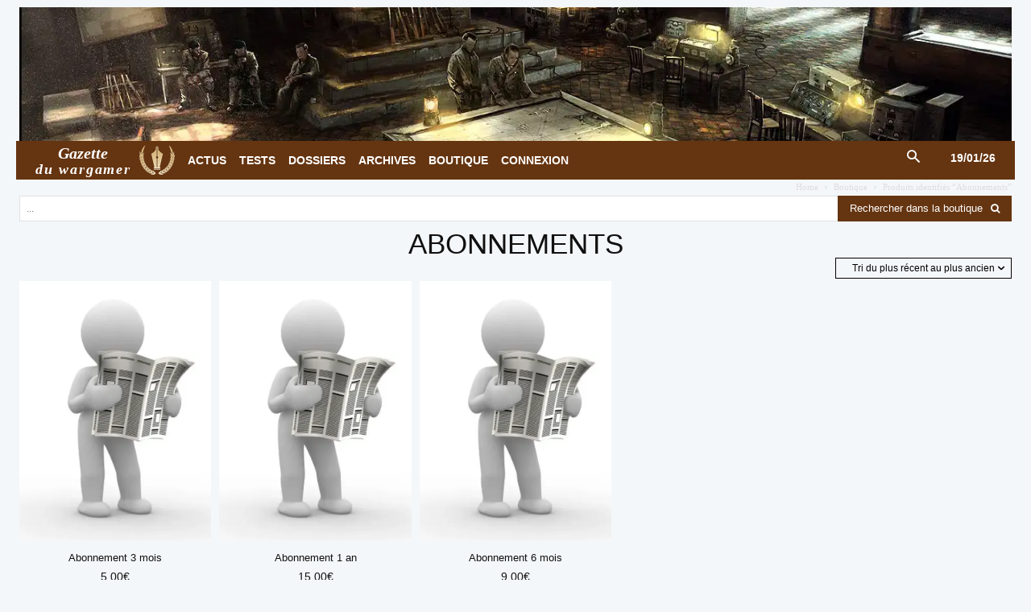

--- FILE ---
content_type: text/html; charset=UTF-8
request_url: https://www.wargamer.fr/etiquette-produit/abonnement/
body_size: 19003
content:
<!doctype html > <!--[if IE 8]><html class="ie8" lang="en"> <![endif]--> <!--[if IE 9]><html class="ie9" lang="en"> <![endif]--> <!--[if gt IE 8]><!--><html lang="fr-FR"> <!--<![endif]--><head><link media="all" href="https://www.wargamer.fr/wp-content/cache/autoptimize/css/autoptimize_1b2376fad885407c37f2614ddfd57881.css" rel="stylesheet"><link media="only screen and (max-width: 768px)" href="https://www.wargamer.fr/wp-content/cache/autoptimize/css/autoptimize_6fe211f8bb15af76999ce9135805d7af.css" rel="stylesheet"><link media="screen" href="https://www.wargamer.fr/wp-content/cache/autoptimize/css/autoptimize_fb62eed6d526affc56627283f0a0d88d.css" rel="stylesheet"><title>Abonnements - Gazette du wargamer</title><meta charset="UTF-8" /><meta name="viewport" content="width=device-width, initial-scale=1.0"><link rel="pingback" href="https://www.wargamer.fr/xmlrpc.php" /><link rel="icon" type="image/png" href="https://www.wargamer.fr/wp-content/uploads/2017/09/ico-gazette-wargamer.png"><script>window._wca = window._wca || [];</script> <meta name="robots" content="max-snippet:-1,max-image-preview:large,max-video-preview:-1" /><link rel="canonical" href="https://www.wargamer.fr/etiquette-produit/abonnement/" /><meta property="og:type" content="website" /><meta property="og:locale" content="fr_FR" /><meta property="og:site_name" content="Gazette du wargamer" /><meta property="og:title" content="Abonnements" /><meta property="og:url" content="https://www.wargamer.fr/etiquette-produit/abonnement/" /><meta property="og:image" content="https://i0.wp.com/www.wargamer.fr/wp-content/uploads/2012/06/cropped-logo-gazette-wargamer-2c.png?fit=512%2C512&amp;ssl=1" /><meta property="og:image:width" content="512" /><meta property="og:image:height" content="512" /><meta name="twitter:card" content="summary_large_image" /><meta name="twitter:title" content="Abonnements" /><meta name="twitter:image" content="https://i0.wp.com/www.wargamer.fr/wp-content/uploads/2012/06/cropped-logo-gazette-wargamer-2c.png?fit=512%2C512&amp;ssl=1" /> <script type="application/ld+json">{"@context":"https://schema.org","@graph":[{"@type":"WebSite","@id":"https://www.wargamer.fr/#/schema/WebSite","url":"https://www.wargamer.fr/","name":"Gazette du wargamer","description":"L'actualité des wargames et des jeux de stratégie","inLanguage":"fr-FR","publisher":{"@type":"Organization","@id":"https://www.wargamer.fr/#/schema/Organization","name":"Gazette du wargamer","url":"https://www.wargamer.fr/","logo":{"@type":"ImageObject","url":"https://i0.wp.com/www.wargamer.fr/wp-content/uploads/2012/06/cropped-logo-gazette-wargamer-2c.png?fit=512%2C512&ssl=1","contentUrl":"https://i0.wp.com/www.wargamer.fr/wp-content/uploads/2012/06/cropped-logo-gazette-wargamer-2c.png?fit=512%2C512&ssl=1","width":512,"height":512,"contentSize":"89535"}}},{"@type":"CollectionPage","@id":"https://www.wargamer.fr/etiquette-produit/abonnement/","url":"https://www.wargamer.fr/etiquette-produit/abonnement/","name":"Abonnements - Gazette du wargamer","inLanguage":"fr-FR","isPartOf":{"@id":"https://www.wargamer.fr/#/schema/WebSite"}}]}</script> <link rel='dns-prefetch' href='//stats.wp.com' /><link rel='dns-prefetch' href='//www.googletagmanager.com' /><link rel='preconnect' href='//i0.wp.com' /><link rel='preconnect' href='//c0.wp.com' /><link href='https://fonts.gstatic.com' crossorigin='anonymous' rel='preconnect' /><link rel="alternate" type="application/rss+xml" title="Gazette du wargamer &raquo; Flux" href="https://www.wargamer.fr/feed/" /><link rel="alternate" type="application/rss+xml" title="Gazette du wargamer &raquo; Flux des commentaires" href="https://www.wargamer.fr/comments/feed/" /><link rel="alternate" type="application/rss+xml" title="Flux pour Gazette du wargamer &raquo; Abonnements Étiquette" href="https://www.wargamer.fr/etiquette-produit/abonnement/feed/" /> <script type="text/javascript" src="https://www.wargamer.fr/wp-includes/js/jquery/jquery.min.js?ver=3.7.1" id="jquery-core-js"></script> <script type="text/javascript" id="wc-add-to-cart-js-extra">var wc_add_to_cart_params = {"ajax_url":"/wp-admin/admin-ajax.php","wc_ajax_url":"/?wc-ajax=%%endpoint%%","i18n_view_cart":"Voir le panier","cart_url":"https://www.wargamer.fr/panier/","is_cart":"","cart_redirect_after_add":"yes"};
//# sourceURL=wc-add-to-cart-js-extra</script> <script type="text/javascript" id="woocommerce-js-extra">var woocommerce_params = {"ajax_url":"/wp-admin/admin-ajax.php","wc_ajax_url":"/?wc-ajax=%%endpoint%%","i18n_password_show":"Afficher le mot de passe","i18n_password_hide":"Masquer le mot de passe"};
//# sourceURL=woocommerce-js-extra</script> <script type="text/javascript" src="https://stats.wp.com/s-202604.js" id="woocommerce-analytics-js" defer="defer" data-wp-strategy="defer"></script> 
 <script type="text/javascript" src="https://www.googletagmanager.com/gtag/js?id=GT-WFMMN2X" id="google_gtagjs-js" async></script> <script type="text/javascript" id="google_gtagjs-js-after">window.dataLayer = window.dataLayer || [];function gtag(){dataLayer.push(arguments);}
gtag("set","linker",{"domains":["www.wargamer.fr"]});
gtag("js", new Date());
gtag("set", "developer_id.dZTNiMT", true);
gtag("config", "GT-WFMMN2X");
//# sourceURL=google_gtagjs-js-after</script> <link rel="https://api.w.org/" href="https://www.wargamer.fr/wp-json/" /><link rel="alternate" title="JSON" type="application/json" href="https://www.wargamer.fr/wp-json/wp/v2/product_tag/836" /><link rel="EditURI" type="application/rsd+xml" title="RSD" href="https://www.wargamer.fr/xmlrpc.php?rsd" /><meta name="generator" content="Site Kit by Google 1.170.0" /> <script>window.tdb_global_vars = {"wpRestUrl":"https:\/\/www.wargamer.fr\/wp-json\/","permalinkStructure":"\/%postname%\/"};
        window.tdb_p_autoload_vars = {"isAjax":false,"isAdminBarShowing":false};</script> <noscript><style>.woocommerce-product-gallery{ opacity: 1 !important; }</style></noscript>  <script type="text/javascript" id="td-generated-header-js">var tdBlocksArray = []; //here we store all the items for the current page

	    // td_block class - each ajax block uses a object of this class for requests
	    function tdBlock() {
		    this.id = '';
		    this.block_type = 1; //block type id (1-234 etc)
		    this.atts = '';
		    this.td_column_number = '';
		    this.td_current_page = 1; //
		    this.post_count = 0; //from wp
		    this.found_posts = 0; //from wp
		    this.max_num_pages = 0; //from wp
		    this.td_filter_value = ''; //current live filter value
		    this.is_ajax_running = false;
		    this.td_user_action = ''; // load more or infinite loader (used by the animation)
		    this.header_color = '';
		    this.ajax_pagination_infinite_stop = ''; //show load more at page x
	    }

        // td_js_generator - mini detector
        ( function () {
            var htmlTag = document.getElementsByTagName("html")[0];

	        if ( navigator.userAgent.indexOf("MSIE 10.0") > -1 ) {
                htmlTag.className += ' ie10';
            }

            if ( !!navigator.userAgent.match(/Trident.*rv\:11\./) ) {
                htmlTag.className += ' ie11';
            }

	        if ( navigator.userAgent.indexOf("Edge") > -1 ) {
                htmlTag.className += ' ieEdge';
            }

            if ( /(iPad|iPhone|iPod)/g.test(navigator.userAgent) ) {
                htmlTag.className += ' td-md-is-ios';
            }

            var user_agent = navigator.userAgent.toLowerCase();
            if ( user_agent.indexOf("android") > -1 ) {
                htmlTag.className += ' td-md-is-android';
            }

            if ( -1 !== navigator.userAgent.indexOf('Mac OS X')  ) {
                htmlTag.className += ' td-md-is-os-x';
            }

            if ( /chrom(e|ium)/.test(navigator.userAgent.toLowerCase()) ) {
               htmlTag.className += ' td-md-is-chrome';
            }

            if ( -1 !== navigator.userAgent.indexOf('Firefox') ) {
                htmlTag.className += ' td-md-is-firefox';
            }

            if ( -1 !== navigator.userAgent.indexOf('Safari') && -1 === navigator.userAgent.indexOf('Chrome') ) {
                htmlTag.className += ' td-md-is-safari';
            }

            if( -1 !== navigator.userAgent.indexOf('IEMobile') ){
                htmlTag.className += ' td-md-is-iemobile';
            }

        })();

        var tdLocalCache = {};

        ( function () {
            "use strict";

            tdLocalCache = {
                data: {},
                remove: function (resource_id) {
                    delete tdLocalCache.data[resource_id];
                },
                exist: function (resource_id) {
                    return tdLocalCache.data.hasOwnProperty(resource_id) && tdLocalCache.data[resource_id] !== null;
                },
                get: function (resource_id) {
                    return tdLocalCache.data[resource_id];
                },
                set: function (resource_id, cachedData) {
                    tdLocalCache.remove(resource_id);
                    tdLocalCache.data[resource_id] = cachedData;
                }
            };
        })();

    
    
var td_viewport_interval_list=[{"limitBottom":767,"sidebarWidth":228},{"limitBottom":1018,"sidebarWidth":300},{"limitBottom":1140,"sidebarWidth":324}];
var tdc_is_installed="yes";
var tdc_domain_active=false;
var td_ajax_url="https:\/\/www.wargamer.fr\/wp-admin\/admin-ajax.php?td_theme_name=Newspaper&v=12.7.3";
var td_get_template_directory_uri="https:\/\/www.wargamer.fr\/wp-content\/plugins\/td-composer\/legacy\/common";
var tds_snap_menu="smart_snap_always";
var tds_logo_on_sticky="show_header_logo";
var tds_header_style="4";
var td_please_wait="S'il vous pla\u00eet patienter ...";
var td_email_user_pass_incorrect="Utilisateur ou mot de passe incorrect!";
var td_email_user_incorrect="E-mail ou nom d'utilisateur incorrect !";
var td_email_incorrect="Email incorrect !";
var td_user_incorrect="Username incorrect!";
var td_email_user_empty="Email or username empty!";
var td_pass_empty="Pass empty!";
var td_pass_pattern_incorrect="Invalid Pass Pattern!";
var td_retype_pass_incorrect="Retyped Pass incorrect!";
var tds_more_articles_on_post_enable="";
var tds_more_articles_on_post_time_to_wait="";
var tds_more_articles_on_post_pages_distance_from_top=0;
var tds_captcha="";
var tds_theme_color_site_wide="#653410";
var tds_smart_sidebar="enabled";
var tdThemeName="Newspaper";
var tdThemeNameWl="Newspaper";
var td_magnific_popup_translation_tPrev="Pr\u00e9c\u00e9dente (fl\u00e8che gauche)";
var td_magnific_popup_translation_tNext="Suivante (fl\u00e8che droite)";
var td_magnific_popup_translation_tCounter="%curr% sur %total%";
var td_magnific_popup_translation_ajax_tError="Le contenu de %url% pas pu \u00eatre charg\u00e9.";
var td_magnific_popup_translation_image_tError="L'image #%curr% pas pu \u00eatre charg\u00e9e.";
var tdBlockNonce="f1640da777";
var tdMobileMenu="enabled";
var tdMobileSearch="enabled";
var tdDateNamesI18n={"month_names":["janvier","f\u00e9vrier","mars","avril","mai","juin","juillet","ao\u00fbt","septembre","octobre","novembre","d\u00e9cembre"],"month_names_short":["Jan","F\u00e9v","Mar","Avr","Mai","Juin","Juil","Ao\u00fbt","Sep","Oct","Nov","D\u00e9c"],"day_names":["dimanche","lundi","mardi","mercredi","jeudi","vendredi","samedi"],"day_names_short":["dim","lun","mar","mer","jeu","ven","sam"]};
var tdb_modal_confirm="Sauvegarder";
var tdb_modal_cancel="Annuler";
var tdb_modal_confirm_alt="Oui";
var tdb_modal_cancel_alt="Non";
var td_deploy_mode="deploy";
var td_ad_background_click_link="";
var td_ad_background_click_target="";</script>  <script type="application/ld+json">{
        "@context": "https://schema.org",
        "@type": "BreadcrumbList",
        "itemListElement": [
            {
                "@type": "ListItem",
                "position": 1,
                "item": {
                    "@type": "WebSite",
                    "@id": "https://www.wargamer.fr/",
                    "name": "Accueil"
                }
            },
            {
                "@type": "ListItem",
                "position": 2,
                    "item": {
                    "@type": "WebPage",
                    "@id": "https://www.wargamer.fr/etiquette-produit/abonnement/",
                    "name": "Abonnements"
                }
            }    
        ]
    }</script> <link rel="icon" href="https://i0.wp.com/www.wargamer.fr/wp-content/uploads/2012/06/cropped-logo-gazette-wargamer-2c.png?fit=32%2C32&#038;ssl=1" sizes="32x32" /><link rel="icon" href="https://i0.wp.com/www.wargamer.fr/wp-content/uploads/2012/06/cropped-logo-gazette-wargamer-2c.png?fit=192%2C192&#038;ssl=1" sizes="192x192" /><link rel="apple-touch-icon" href="https://i0.wp.com/www.wargamer.fr/wp-content/uploads/2012/06/cropped-logo-gazette-wargamer-2c.png?fit=180%2C180&#038;ssl=1" /><meta name="msapplication-TileImage" content="https://i0.wp.com/www.wargamer.fr/wp-content/uploads/2012/06/cropped-logo-gazette-wargamer-2c.png?fit=270%2C270&#038;ssl=1" /></head><body data-rsssl=1 class="archive tax-product_tag term-abonnement term-836 wp-theme-Newspaper theme-Newspaper td-standard-pack woocommerce woocommerce-page woocommerce-no-js td-woo-variation-switches global-block-template-8 tdb-template  tdc-header-template  tdc-footer-template td-full-layout" itemscope="itemscope" itemtype="https://schema.org/WebPage"><div class="td-scroll-up" data-style="style1"><i class="td-icon-menu-up"></i></div><div class="td-menu-background" style="visibility:hidden"></div><div id="td-mobile-nav" style="visibility:hidden"><div class="td-mobile-container"><div class="td-menu-socials-wrap"><div class="td-menu-socials"> <span class="td-social-icon-wrap"> <a target="_blank" href="https://www.facebook.com/GazetteDuWargamer/" title="Facebook"> <i class="td-icon-font td-icon-facebook"></i> <span style="display: none">Facebook</span> </a> </span> <span class="td-social-icon-wrap"> <a target="_blank" href="https://www.wargamer.fr/feed/" title="RSS"> <i class="td-icon-font td-icon-rss"></i> <span style="display: none">RSS</span> </a> </span> <span class="td-social-icon-wrap"> <a target="_blank" href="http://store.steampowered.com/curator/4889189-Gazette-du-wargamer/" title="Steam"> <i class="td-icon-font td-icon-steam"></i> <span style="display: none">Steam</span> </a> </span> <span class="td-social-icon-wrap"> <a target="_blank" href="https://twitter.com/Gazettewargamer" title="Twitter"> <i class="td-icon-font td-icon-twitter"></i> <span style="display: none">Twitter</span> </a> </span></div><div class="td-mobile-close"> <span><i class="td-icon-close-mobile"></i></span></div></div><div class="td-mobile-content"><div class="menu-main-menu-mob-container"><ul id="menu-main-menu-mob" class="td-mobile-main-menu"><li id="menu-item-88411" class="menu-item menu-item-type-taxonomy menu-item-object-category menu-item-first menu-item-88411"><a href="https://www.wargamer.fr/rubrique/la-une/">À la Une</a></li><li id="menu-item-48281" class="menu-item menu-item-type-taxonomy menu-item-object-category menu-item-48281"><a href="https://www.wargamer.fr/rubrique/actus/">Actus</a></li><li id="menu-item-48283" class="menu-item menu-item-type-taxonomy menu-item-object-category menu-item-48283"><a href="https://www.wargamer.fr/rubrique/tests/">Tests</a></li><li id="menu-item-48282" class="menu-item menu-item-type-taxonomy menu-item-object-category menu-item-48282"><a href="https://www.wargamer.fr/rubrique/dossiers/">Dossiers</a></li><li id="menu-item-48275" class="menu-item menu-item-type-post_type menu-item-object-page menu-item-48275"><a href="https://www.wargamer.fr/archives/">Archives</a></li><li id="menu-item-48276" class="menu-item menu-item-type-post_type menu-item-object-page menu-item-has-children menu-item-48276"><a href="https://www.wargamer.fr/boutique/">Boutique<i class="td-icon-menu-right td-element-after"></i></a><ul class="sub-menu"><li id="menu-item-48279" class="menu-item menu-item-type-post_type menu-item-object-page menu-item-48279"><a href="https://www.wargamer.fr/panier/">Panier</a></li></ul></li><li id="menu-item-48278" class="menu-item menu-item-type-post_type menu-item-object-page menu-item-48278"><a href="https://www.wargamer.fr/mon-compte/">Mon compte abonné</a></li><li id="menu-item-73873" class="menu-item menu-item-type-post_type menu-item-object-page menu-item-73873"><a href="https://www.wargamer.fr/articles-populaires/">Articles populaires</a></li></ul></div></div></div></div><div class="td-search-background" style="visibility:hidden"></div><div class="td-search-wrap-mob" style="visibility:hidden"><div class="td-drop-down-search"><form method="get" class="td-search-form" action="https://www.wargamer.fr/"><div class="td-search-close"> <span><i class="td-icon-close-mobile"></i></span></div><div role="search" class="td-search-input"> <span>Rechercher</span> <input id="td-header-search-mob" type="text" value="" name="s" autocomplete="off" /></div></form><div id="td-aj-search-mob" class="td-ajax-search-flex"></div></div></div><div id="td-outer-wrap" class="td-theme-wrap"><div class="td-header-template-wrap" style="position: relative"><div class="td-header-mobile-wrap "><div id="tdi_1" class="tdc-zone"><div class="tdc_zone tdi_2  wpb_row td-pb-row tdc-element-style"  ><div class="tdi_1_rand_style td-element-style" ></div><div id="tdi_3" class="tdc-row"><div class="vc_row tdi_4  wpb_row td-pb-row" ><div class="vc_column tdi_6  wpb_column vc_column_container tdc-column td-pb-span4 td-is-sticky"><div class="wpb_wrapper" data-sticky-enabled-on="W3RydWUsdHJ1ZSx0cnVlLHRydWVd" data-sticky-offset="20" data-sticky-is-width-auto="W2ZhbHNlLGZhbHNlLGZhbHNlLGZhbHNlXQ=="><div class="td_block_wrap tdb_mobile_menu tdi_7 td-pb-border-top td_block_template_8 tdb-header-align"  data-td-block-uid="tdi_7" ><div class="tdb-block-inner td-fix-index"><span class="tdb-mobile-menu-button"><i class="tdb-mobile-menu-icon td-icon-mobile"></i></span></div></div></div></div><div class="vc_column tdi_9  wpb_column vc_column_container tdc-column td-pb-span4 td-is-sticky"><div class="wpb_wrapper" data-sticky-enabled-on="W3RydWUsdHJ1ZSx0cnVlLHRydWVd" data-sticky-offset="20" data-sticky-is-width-auto="W2ZhbHNlLGZhbHNlLGZhbHNlLGZhbHNlXQ=="><div class="td_block_wrap tdb_header_logo tdi_10 td-pb-border-top td_block_template_8 tdb-header-align"  data-td-block-uid="tdi_10" ><div class="tdb-block-inner td-fix-index"><a class="tdb-logo-a" href="https://www.wargamer.fr/" title="Gazette du wargamer"><span class="tdb-logo-img-wrap"><img class="tdb-logo-img" src="https://www.wargamer.fr/wp-content/uploads/2016/06/logo-gazette-wargamer-04b.png" alt="Gazette du wargamer"  title="Gazette du wargamer"  width="44" height="36" /></span><span class="tdb-logo-text-wrap"><span class="tdb-logo-text-title">Gazette</span><span class="tdb-logo-text-tagline">du wargamer</span></span></a></div></div></div></div><div class="vc_column tdi_12  wpb_column vc_column_container tdc-column td-pb-span4 td-is-sticky"><div class="wpb_wrapper" data-sticky-enabled-on="W3RydWUsdHJ1ZSx0cnVlLHRydWVd" data-sticky-offset="20" data-sticky-is-width-auto="W2ZhbHNlLGZhbHNlLGZhbHNlLGZhbHNlXQ=="><div class="td_block_wrap tdb_mobile_search tdi_13 td-pb-border-top td_block_template_8 tdb-header-align"  data-td-block-uid="tdi_13" ><div class="tdb-block-inner td-fix-index"><span class="tdb-header-search-button-mob dropdown-toggle" data-toggle="dropdown"><i class="tdb-mobile-search-icon td-icon-search"></i></span></div></div></div></div></div></div></div></div></div><div class="td-header-desktop-wrap "><div id="tdi_14" class="tdc-zone"><div class="tdc_zone tdi_15  wpb_row td-pb-row tdc-element-style"  ><div class="tdi_14_rand_style td-element-style" ><div class="td-element-style-before"></div></div><div id="tdi_16" class="tdc-row stretch_row_1400 td-stretch-content"><div class="vc_row tdi_17  wpb_row td-pb-row tdc-element-style tdc-row-content-vert-center" ><div class="tdi_16_rand_style td-element-style" ><div class="td-element-style-before"></div></div><div class="vc_column tdi_19  wpb_column vc_column_container tdc-column td-pb-span12"><div class="wpb_wrapper" ><a class="td_block_wrap tdm_block_inline_image_simplified tdi_20 td-pb-border-top td_block_template_8"  data-td-block-uid="tdi_20" href="https://store.steampowered.com/curator/36173274" target="blank"><div class="tdm-ii-wrap "><img class="" src="https://www.wargamer.fr/wp-content/uploads/2023/01/ruse-wargame-artwork-1360.webp" title="Gazette du wargamer" alt="Gazette du wargamer" width="1360" height="200" /></div></a></div></div></div></div><div id="tdi_21" class="tdc-row tdc-row-is-sticky tdc-rist-top stretch_row_1200 td-stretch-content"><div class="vc_row tdi_22  wpb_row td-pb-row tdc-element-style" ><div class="tdi_21_rand_style td-element-style" ><div class="td-element-style-before"></div></div><div class="vc_column tdi_24  wpb_column vc_column_container tdc-column td-pb-span12"><div class="tdi_23_rand_style td-element-style" ></div><div class="wpb_wrapper" ><div class="td_block_wrap tdb_header_logo tdi_25 td-pb-border-top td_block_template_8 tdb-header-align"  data-td-block-uid="tdi_25" ><div class="tdb-block-inner td-fix-index"><a class="tdb-logo-a" href="https://www.wargamer.fr/" title="Gazette du wargamer"><span class="tdb-logo-text-wrap"><span class="tdb-logo-text-title">Gazette</span><span class="tdb-logo-text-tagline">du wargamer</span></span><span class="tdb-logo-img-wrap"><img class="tdb-logo-img" src="https://www.wargamer.fr/wp-content/uploads/2016/06/logo-gazette-wargamer-04b.png" alt="Gazette du wargamer"  title="Gazette du wargamer"  width="44" height="36" /></span></a></div></div><div class="td_block_wrap tdb_header_date tdi_26 td-pb-border-top td_block_template_8 tdb-header-align"  data-td-block-uid="tdi_26" ><div class="tdb-block-inner td-fix-index"><div class="tdb-head-date-txt">19/01/26</div></div></div><div class="td_block_wrap tdb_header_menu tdi_27 tds_menu_active3 tds_menu_sub_active1 tdb-head-menu-inline tdb-mm-align-screen td-pb-border-top td_block_template_8 tdb-header-align"  data-td-block-uid="tdi_27"  style=" z-index: 999;"><div id=tdi_27 class="td_block_inner td-fix-index"><ul id="menu-main-menu-2" class="tdb-block-menu tdb-menu tdb-menu-items-visible"><li class="menu-item menu-item-type-taxonomy menu-item-object-category tdb-cur-menu-item menu-item-first tdb-menu-item-button tdb-menu-item tdb-normal-menu menu-item-237"><a href="https://www.wargamer.fr/rubrique/actus/"><div class="tdb-menu-item-text">Actus</div></a></li><li class="menu-item menu-item-type-taxonomy menu-item-object-category tdb-menu-item-button tdb-menu-item tdb-normal-menu menu-item-18895"><a href="https://www.wargamer.fr/rubrique/tests/"><div class="tdb-menu-item-text">Tests</div></a></li><li class="menu-item menu-item-type-taxonomy menu-item-object-category tdb-menu-item-button tdb-menu-item tdb-normal-menu menu-item-409"><a href="https://www.wargamer.fr/rubrique/dossiers/"><div class="tdb-menu-item-text">Dossiers</div></a></li><li class="menu-item menu-item-type-post_type menu-item-object-page tdb-menu-item-button tdb-menu-item tdb-normal-menu menu-item-16921"><a href="https://www.wargamer.fr/archives/"><div class="tdb-menu-item-text">Archives</div></a></li><li class="menu-item menu-item-type-post_type menu-item-object-page tdb-menu-item-button tdb-menu-item tdb-normal-menu menu-item-56748"><a href="https://www.wargamer.fr/boutique/"><div class="tdb-menu-item-text">Boutique</div></a></li><li class="menu-item menu-item-type-custom menu-item-object-custom tdb-menu-item-button tdb-menu-item tdb-normal-menu menu-item-70987"><a href="https://www.wargamer.fr/mon-compte/"><div class="tdb-menu-item-text">Connexion</div></a></li></ul></div></div><div class="td_block_wrap tdb_header_search tdi_30 tdb-header-search-trigger-enabled td-pb-border-top td_block_template_8 tdb-header-align"  data-td-block-uid="tdi_30" ><div class="tdb-block-inner td-fix-index"><div class="tdb-drop-down-search" aria-labelledby="td-header-search-button"><div class="tdb-drop-down-search-inner"><form method="get" class="tdb-search-form" action="https://www.wargamer.fr/"><div class="tdb-search-form-inner"><input class="tdb-head-search-form-input" placeholder=" " type="text" value="" name="s" autocomplete="off" /><div class="tdb-head-search-placeholder">...</div><button class="wpb_button wpb_btn-inverse btn tdb-head-search-form-btn" title="Search" type="submit" aria-label="Search"><span>Rechercher</span></button></div></form><div class="tdb-aj-search"></div></div></div><a href="#" role="button" aria-label="Search" class="tdb-head-search-btn dropdown-toggle" data-toggle="dropdown"><i class="tdb-search-icon td-icon-search"></i></a></div></div></div></div></div></div></div></div></div><div class="td-header-desktop-sticky-wrap tdc-zone-sticky-invisible tdc-zone-sticky-inactive" style="display: none"><div id="tdi_31" class="tdc-zone"><div class="tdc_zone tdi_32  wpb_row td-pb-row" data-sticky-offset="0" ><div id="tdi_33" class="tdc-row"><div class="vc_row tdi_34  wpb_row td-pb-row tdc-element-style tdc-row-content-vert-center" ><div class="tdi_33_rand_style td-element-style" ></div><div class="vc_column tdi_36  wpb_column vc_column_container tdc-column td-pb-span12 td-is-sticky"><div class="wpb_wrapper" data-sticky-enabled-on="W3RydWUsdHJ1ZSx0cnVlLHRydWVd" data-sticky-offset="20" data-sticky-is-width-auto="W2ZhbHNlLGZhbHNlLGZhbHNlLGZhbHNlXQ=="><div class="td_block_wrap tdb_header_logo tdi_37 td-pb-border-top td_block_template_8 tdb-header-align"  data-td-block-uid="tdi_37" ><div class="tdb-block-inner td-fix-index"><a class="tdb-logo-a" href="https://www.wargamer.fr/" title="Gazette du wargamer"><span class="tdb-logo-img-wrap"><img class="tdb-logo-img" src="https://www.wargamer.fr/wp-content/uploads/2016/06/logo-gazette-wargamer-04b.png" alt="Gazette du wargamer"  title="Gazette du wargamer"  width="44" height="36" /></span></a></div></div><div class="td_block_wrap tdb_header_menu tdi_38 tds_menu_active3 tds_menu_sub_active1 tdb-head-menu-inline tdb-mm-align-screen td-pb-border-top td_block_template_8 tdb-header-align"  data-td-block-uid="tdi_38"  style=" z-index: 999;"><div class="tdi_38_rand_style td-element-style"></div><div id=tdi_38 class="td_block_inner td-fix-index"><ul id="menu-main-menu-3" class="tdb-block-menu tdb-menu tdb-menu-items-visible"><li class="menu-item menu-item-type-taxonomy menu-item-object-category tdb-cur-menu-item menu-item-first tdb-menu-item-button tdb-menu-item tdb-normal-menu menu-item-237"><a href="https://www.wargamer.fr/rubrique/actus/"><div class="tdb-menu-item-text">Actus</div></a></li><li class="menu-item menu-item-type-taxonomy menu-item-object-category tdb-menu-item-button tdb-menu-item tdb-normal-menu menu-item-18895"><a href="https://www.wargamer.fr/rubrique/tests/"><div class="tdb-menu-item-text">Tests</div></a></li><li class="menu-item menu-item-type-taxonomy menu-item-object-category tdb-menu-item-button tdb-menu-item tdb-normal-menu menu-item-409"><a href="https://www.wargamer.fr/rubrique/dossiers/"><div class="tdb-menu-item-text">Dossiers</div></a></li><li class="menu-item menu-item-type-post_type menu-item-object-page tdb-menu-item-button tdb-menu-item tdb-normal-menu menu-item-16921"><a href="https://www.wargamer.fr/archives/"><div class="tdb-menu-item-text">Archives</div></a></li><li class="menu-item menu-item-type-post_type menu-item-object-page tdb-menu-item-button tdb-menu-item tdb-normal-menu menu-item-56748"><a href="https://www.wargamer.fr/boutique/"><div class="tdb-menu-item-text">Boutique</div></a></li><li class="menu-item menu-item-type-custom menu-item-object-custom tdb-menu-item-button tdb-menu-item tdb-normal-menu menu-item-70987"><a href="https://www.wargamer.fr/mon-compte/"><div class="tdb-menu-item-text">Connexion</div></a></li></ul></div></div><div class="td_block_wrap tdb_header_search tdi_41 tdb-header-search-trigger-enabled td-pb-border-top td_block_template_8 tdb-header-align"  data-td-block-uid="tdi_41" ><div class="tdb-block-inner td-fix-index"><div class="tdb-drop-down-search" aria-labelledby="td-header-search-button"><div class="tdb-drop-down-search-inner"><form method="get" class="tdb-search-form" action="https://www.wargamer.fr/"><div class="tdb-search-form-inner"><input class="tdb-head-search-form-input" placeholder=" " type="text" value="" name="s" autocomplete="off" /><button class="wpb_button wpb_btn-inverse btn tdb-head-search-form-btn" title="Search" type="submit" aria-label="Search"><span>Rechercher</span></button></div></form><div class="tdb-aj-search"></div></div></div><a href="#" role="button" aria-label="Search" class="tdb-head-search-btn dropdown-toggle" data-toggle="dropdown"><i class="tdb-search-icon td-icon-search"></i></a></div></div></div></div></div></div></div></div></div></div><div class="td-main-content-wrap td-container-wrap "><div class="tdc-content-wrap"><div id="tdi_42" class="tdc-zone"><div class="tdc_zone tdi_43  wpb_row td-pb-row"  ><div id="tdi_44" class="tdc-row stretch_row_1400 td-stretch-content"><div class="vc_row tdi_45  wpb_row td-pb-row tdc-element-style" ><div class="tdi_44_rand_style td-element-style" ><div class="td-element-style-before"></div></div><div class="vc_column tdi_47  wpb_column vc_column_container tdc-column td-pb-span6"><div class="wpb_wrapper" ><div class="td_block_wrap td_woo_breadcrumbs tdi_48 td-pb-border-top td_block_template_8"  data-td-block-uid="tdi_48" ><div class="tdw-block-inner td-fix-index"><div class="entry-crumbs" itemprop="breadcrumb"><a href="https://www.wargamer.fr">Home</a> <i class="td-icon-right td-bread-sep"></i> <a href="https://www.wargamer.fr/boutique/">Boutique</a> <i class="td-icon-right td-bread-sep"></i> Produits identifiés &ldquo;Abonnements&rdquo;</div></div></div></div></div><div class="vc_column tdi_50  wpb_column vc_column_container tdc-column td-pb-span6"><div class="wpb_wrapper" ><div class="td_block_wrap td_woo_products_live_search tdi_51 td-pb-border-top td_block_template_8"  data-td-block-uid="tdi_51" ><div class="tdw-block-inner td-fix-index"><div class="tdw-regular-search"><form method="get" class="tdw-search-form" action="https://www.wargamer.fr/"><div class="tdw-search-form-inner"><input class="tdw-search-form-input" type="text" value="" name="s" autocomplete="off" placeholder="..."/><button class="wpb_button wpb_btn-inverse btn tdw-search-form-btn" type="submit"><span>Rechercher dans la boutique</span><i class="tdw-search-form-btn-icon tdc-font-fa tdc-font-fa-search"></i></button><input type="hidden" name="post_type" value="product" /></div></form><div class="tdw-aj-search"></div></div></div></div><div class="td_block_wrap td_woo_title tdi_52 td-woo-archive-title td-pb-border-top td_block_template_8"  data-td-block-uid="tdi_52" ><div class="tdw-block-inner td-fix-index"><h1 class="tdw-title-text">Abonnements</h1><div class="tdw-title-line"></div></div></div></div></div></div></div><div id="tdi_53" class="tdc-row stretch_row_1400 td-stretch-content"><div class="vc_row tdi_54  wpb_row td-pb-row tdc-element-style" ><div class="tdi_53_rand_style td-element-style" ><div class="td-element-style-before"></div></div><div class="vc_column tdi_56  wpb_column vc_column_container tdc-column td-pb-span8"><div class="wpb_wrapper" ><div class="td_block_wrap td_woo_filters_list tdi_57 td-pb-border-top td_block_template_8"  data-td-block-uid="tdi_57" ><div class="tdw-block-inner"></div></div></div></div><div class="vc_column tdi_59  wpb_column vc_column_container tdc-column td-pb-span4"><div class="wpb_wrapper" ><div class="td_block_wrap td_woo_loop_sorting_options tdi_60 td-pb-border-top td_block_template_8"  data-td-block-uid="tdi_60" ><div class="tdw-block-inner td-fix-index"><form class="woocommerce-ordering" method="get"> <select
 name="orderby"
 class="orderby"
 aria-label="Commande"
 ><option value="popularity" >Tri par popularité</option><option value="date"  selected='selected'>Tri du plus récent au plus ancien</option><option value="price" >Tri par tarif croissant</option><option value="price-desc" >Tri par tarif décroissant</option> </select> <input type="hidden" name="paged" value="1" /></form></div></div></div></div></div></div><div id="tdi_61" class="tdc-row stretch_row_1400 td-stretch-content"><div class="vc_row tdi_62  wpb_row td-pb-row tdc-element-style" ><div class="tdi_61_rand_style td-element-style" ><div class="td-element-style-before"></div></div><div class="vc_column tdi_64  wpb_column vc_column_container tdc-column td-pb-span12"><div class="wpb_wrapper" ><div class="td_block_wrap td_woo_products_loop tdi_65 tdb-numbered-pagination td_with_ajax_pagination td-pb-border-top td_block_template_8"  data-td-block-uid="tdi_65" > <script>var block_tdi_65 = new tdBlock();
block_tdi_65.id = "tdi_65";
block_tdi_65.atts = '{"modules_on_row":"eyJhbGwiOiIyMCUiLCJwaG9uZSI6IjUwJSIsInBvcnRyYWl0IjoiMjUlIn0=","limit":"15","ajax_pagination":"numbered","f_sale_font_family":"","f_sale_font_weight":"400","f_sale_font_transform":"uppercase","f_sale_font_spacing":"1","f_sale_font_size":"eyJsYW5kc2NhcGUiOiIxMCIsInBvcnRyYWl0IjoiMTAifQ==","f_title_font_family":"","f_title_font_size":"eyJhbGwiOiIxMyIsImxhbmRzY2FwZSI6IjEzIiwicG9ydHJhaXQiOiIxMiIsInBob25lIjoiMTQifQ==","f_title_font_line_height":"1.2","f_title_font_weight":"","f_price_font_family":"","f_price_font_size":"eyJhbGwiOiIxNCIsImxhbmRzY2FwZSI6IjE0IiwicG9ydHJhaXQiOiIxMiIsInBob25lIjoiMTUifQ==","f_price_font_weight":"500","f_old_price_font_family":"","f_old_price_font_weight":"400","res_show":"none","sale_padding":"eyJhbGwiOiI2cHggMTBweCIsImxhbmRzY2FwZSI6IjNweCA3cHgiLCJwb3J0cmFpdCI6IjNweCA3cHgifQ==","sale_border":"1","show_btn":"","sale_txt_color":"#000000","title_color_h":"#653410","stars_full_color":"#dd3333","sale_bg_color":"rgba(0,0,0,0)","gap":"eyJsYW5kc2NhcGUiOiIyMCIsInBvcnRyYWl0IjoiMjAiLCJwaG9uZSI6IjIwIiwiYWxsIjoiMTAifQ==","pag_space":"eyJhbGwiOiIzMCIsImxhbmRzY2FwZSI6IjIwIiwicG9ydHJhaXQiOiIyMCIsInBob25lIjoiMTAifQ==","all_space":"eyJwb3J0cmFpdCI6IjEwIiwicGhvbmUiOiIxMCIsImxhbmRzY2FwZSI6IjIwIiwiYWxsIjoiMTAifQ==","f_more_font_family":"","f_more_font_weight":"600","pag_border_radius":"3","tdc_css":"[base64]","img_size":"td_324x400","img_alignment":"0","img_height":"135","horiz_align":"content-horiz-center","show_stars":"none","btn_bg_color":"#653410","btn_txt_color":"#ffffff","btn_border_color_h":"#653410","btn_bg_color_h":"#ffffff","btn_txt_color_h":"#653410","td_woo_attributes_filters":[],"current_term_tax":"product_tag","current_term":"abonnement","tag":"abonnement","tag_operator":"AND","sort":"","block_type":"td_woo_products_loop","separator":"","custom_title":"","custom_url":"","block_template_id":"","title_tag":"","open_in_new_window":"","use_woo_pagination":"","offset":"","products_ids":"","ajax_pagination_infinite_stop":"","res_padding":"","res_horiz_align":"layout-default","img_width":"","img_pos":"normal","img_space":"","img_radius":"","hide_image":"","sale_margin":"","sale_border_style":"solid","sale_radius":"","show_favourites":"","fav_size":"2","fav_space":"","meta_info_align":"initial","meta_width":"","meta_margin":"","meta_padding":"","meta_info_border_size":"","meta_info_border_style":"solid","title_space":"","product_title_tag":"","show_excerpt":"none","excerpt_type":"","excerpt_cut":"","excerpt_space":"","stars_size":"","stars_space":"","price_space":"","btn_padding":"","btn_border":"","btn_border_style":"solid","btn_radius":"","pag_padding":"","pag_border_width":"","prev_tdicon":"","next_tdicon":"","pag_icons_size":"","res_color":"","sale_txt_color_h":"","sale_bg_color_h":"","sale_border_color":"","sale_border_color_h":"","fav_ico_color":"","fav_ico_color_h":"","fav_bg":"","fav_bg_h":"","fav_shadow_shadow_header":"","fav_shadow_shadow_title":"Shadow","fav_shadow_shadow_size":"","fav_shadow_shadow_offset_horizontal":"","fav_shadow_shadow_offset_vertical":"","fav_shadow_shadow_spread":"","fav_shadow_shadow_color":"","meta_bg":"","meta_border_color":"","title_color":"","ex_txt":"","stars_empty_color":"","price_color":"","price_sale_color":"","old_price_color":"","btn_border_color":"","pag_text":"","pag_h_text":"","pag_a_text":"","pag_bg":"","pag_h_bg":"","pag_a_bg":"","pag_border":"","pag_h_border":"","pag_a_border":"","f_header_font_header":"","f_header_font_title":"Block title text","f_header_font_settings":"","f_header_font_family":"","f_header_font_size":"","f_header_font_line_height":"","f_header_font_style":"","f_header_font_weight":"","f_header_font_transform":"","f_header_font_spacing":"","f_header_":"","f_res_font_title":"Results text","f_res_font_settings":"","f_res_font_family":"","f_res_font_size":"","f_res_font_line_height":"","f_res_font_style":"","f_res_font_weight":"","f_res_font_transform":"","f_res_font_spacing":"","f_res_":"","f_sale_font_title":"Sale tag text","f_sale_font_settings":"","f_sale_font_line_height":"","f_sale_font_style":"","f_sale_":"","f_title_font_title":"Title text","f_title_font_settings":"","f_title_font_style":"","f_title_font_transform":"","f_title_font_spacing":"","f_title_":"","f_ex_font_title":"Product description","f_ex_font_settings":"","f_ex_font_family":"","f_ex_font_size":"","f_ex_font_line_height":"","f_ex_font_style":"","f_ex_font_weight":"","f_ex_font_transform":"","f_ex_font_spacing":"","f_ex_":"","f_price_font_title":"Price text","f_price_font_settings":"","f_price_font_line_height":"","f_price_font_style":"","f_price_font_transform":"","f_price_font_spacing":"","f_price_":"","f_old_price_font_title":"Old price text","f_old_price_font_settings":"","f_old_price_font_size":"","f_old_price_font_line_height":"","f_old_price_font_style":"","f_old_price_font_transform":"","f_old_price_font_spacing":"","f_old_price_":"","f_btn_font_title":"Button text","f_btn_font_settings":"","f_btn_font_family":"","f_btn_font_size":"","f_btn_font_line_height":"","f_btn_font_style":"","f_btn_font_weight":"","f_btn_font_transform":"","f_btn_font_spacing":"","f_btn_":"","f_more_font_title":"Pagination\/Load button","f_more_font_settings":"","f_more_font_size":"","f_more_font_line_height":"","f_more_font_style":"","f_more_font_transform":"","f_more_font_spacing":"","f_more_":"","css":"","td_column_number":3,"header_color":"","td_ajax_preloading":"","td_ajax_filter_type":"","td_filter_default_txt":"","td_ajax_filter_ids":"","el_class":"","color_preset":"","ajax_pagination_next_prev_swipe":"","border_top":"","class":"tdi_65","tdc_css_class":"tdi_65","tdc_css_class_style":"tdi_65_rand_style"}';
block_tdi_65.td_column_number = "3";
block_tdi_65.block_type = "td_woo_products_loop";
block_tdi_65.post_count = "15";
block_tdi_65.found_posts = "3";
block_tdi_65.header_color = "";
block_tdi_65.ajax_pagination_infinite_stop = "";
block_tdi_65.max_num_pages = "1";
tdBlocksArray.push(block_tdi_65);</script><div class="tdw-result-count"><p class="woocommerce-result-count">Showing all 3 results</p></div><div id=tdi_65 class="td_block_inner tdw-block-inner td-fix-index"><div class="td_woo_product_module td_module_wrap td-animation-stack"><div class="td-module-container"><div class="td-image-container"><div class="td-module-thumb"><a href="https://www.wargamer.fr/boutique/abonnement-trimestriel/"  rel="bookmark" class="td-image-wrap " title="Abonnement 3 mois" ><span class="entry-thumb td-thumb-css " style="background-image: url('https://i0.wp.com/www.wargamer.fr/wp-content/uploads/2025/12/abo-gaz.webp?resize=324%2C400&ssl=1')" ></span></a></div></div><div class="td-module-meta-info"><h3 class="td-module-title"><a href="https://www.wargamer.fr/boutique/abonnement-trimestriel/"  class="product-link">Abonnement 3 mois</a></h3> <span class="price"> <span class="woocommerce-Price-amount amount"><bdi>5,00<span class="woocommerce-Price-currencySymbol">&euro;</span></bdi></span> </span><div class="read-more"> <a href="/etiquette-produit/abonnement/?add-to-cart=93029" data-quantity="1" class="button product_type_simple add_to_cart_button ajax_add_to_cart" data-product_id="93029" data-product_sku="" aria-label="Ajouter au panier : &ldquo;Abonnement 3 mois&rdquo;" rel="nofollow">Ajouter au panier</a></div></div></div></div><div class="td_woo_product_module td_module_wrap td-animation-stack"><div class="td-module-container"><div class="td-image-container"><div class="td-module-thumb"><a href="https://www.wargamer.fr/boutique/abonnement-annuel/"  rel="bookmark" class="td-image-wrap " title="Abonnement 1 an" ><span class="entry-thumb td-thumb-css " style="background-image: url('https://i0.wp.com/www.wargamer.fr/wp-content/uploads/2025/12/abo-gaz.webp?resize=324%2C400&ssl=1')" ></span></a></div></div><div class="td-module-meta-info"><h3 class="td-module-title"><a href="https://www.wargamer.fr/boutique/abonnement-annuel/"  class="product-link">Abonnement 1 an</a></h3> <span class="price"> <span class="woocommerce-Price-amount amount"><bdi>15,00<span class="woocommerce-Price-currencySymbol">&euro;</span></bdi></span> </span><div class="read-more"> <a href="/etiquette-produit/abonnement/?add-to-cart=29768" data-quantity="1" class="button product_type_simple add_to_cart_button ajax_add_to_cart" data-product_id="29768" data-product_sku="" aria-label="Ajouter au panier : &ldquo;Abonnement 1 an&rdquo;" rel="nofollow">Ajouter au panier</a></div></div></div></div><div class="td_woo_product_module td_module_wrap td-animation-stack"><div class="td-module-container"><div class="td-image-container"><div class="td-module-thumb"><a href="https://www.wargamer.fr/boutique/abonnement-semestriel/"  rel="bookmark" class="td-image-wrap " title="Abonnement 6 mois" ><span class="entry-thumb td-thumb-css " style="background-image: url('https://i0.wp.com/www.wargamer.fr/wp-content/uploads/2025/12/abo-gaz.webp?resize=324%2C400&ssl=1')" ></span></a></div></div><div class="td-module-meta-info"><h3 class="td-module-title"><a href="https://www.wargamer.fr/boutique/abonnement-semestriel/"  class="product-link">Abonnement 6 mois</a></h3> <span class="price"> <span class="woocommerce-Price-amount amount"><bdi>9,00<span class="woocommerce-Price-currencySymbol">&euro;</span></bdi></span> </span><div class="read-more"> <a href="/etiquette-produit/abonnement/?add-to-cart=29767" data-quantity="1" class="button product_type_simple add_to_cart_button ajax_add_to_cart" data-product_id="29767" data-product_sku="" aria-label="Ajouter au panier : &ldquo;Abonnement 6 mois&rdquo;" rel="nofollow">Ajouter au panier</a></div></div></div></div></div></div><div class="wpb_wrapper td_block_separator td_block_wrap vc_separator tdi_67  td_separator_solid td_separator_center"><span style="border-color:#653410;border-width:1px;width:70%;"></span></div><div class="td_block_wrap td_woo_attribute_filter tdi_68 td-pb-border-top td_block_template_1"  data-td-block-uid="tdi_68"  data-tdw-filter-load-type="page_load"><div id=tdi_68 class="tdw-block-inner td-fix-index"><div class="tdw-filter-container tdw-clear-all-filters-wrap"><a class="tdw-filters-clear-all" href=""><span class="tdw-filters-clear-all-txt">Effacer les filtres</span><i class="tdw-filters-clear-all-icon td-icon-close-mobile"></i></a></div><div class="tdw-filters-wrap"><div class="tdw-filter-container tdw-filter-product_cat " ><div class="td-block-title-wrap"><h4 class="tdw-filter-title block-title"><span>Catégories</span></h4></div><ul class="tdw-filter-items-wrapper button-list-wrapper" data-is-single="" data-taxonomy="tdw_product_cat"><li 
 class="tdw-filter-item button-tdw-filter-item button-tdw-filter-item-antiquite  " 
 title="Antiquité" 
 data-term-slug="antiquite" 
 data-term-id="601" 
 data-term-name="Antiquité" 
 ><span class="td_woo_label_count">0</span><span class="tdw-filter-item-span tdw-filter-item-span-button">Antiquité</span></li><li 
 class="tdw-filter-item button-tdw-filter-item button-tdw-filter-item-autres-themes  " 
 title="Autres thèmes" 
 data-term-slug="autres-themes" 
 data-term-id="596" 
 data-term-name="Autres thèmes" 
 ><span class="td_woo_label_count">0</span><span class="tdw-filter-item-span tdw-filter-item-span-button">Autres thèmes</span></li><li 
 class="tdw-filter-item button-tdw-filter-item button-tdw-filter-item-guerre-de-secession  " 
 title="Guerre de Sécession" 
 data-term-slug="guerre-de-secession" 
 data-term-id="598" 
 data-term-name="Guerre de Sécession" 
 ><span class="td_woo_label_count">0</span><span class="tdw-filter-item-span tdw-filter-item-span-button">Guerre de Sécession</span></li><li 
 class="tdw-filter-item button-tdw-filter-item button-tdw-filter-item-guerre-moderne  " 
 title="Guerres modernes" 
 data-term-slug="guerre-moderne" 
 data-term-id="592" 
 data-term-name="Guerres modernes" 
 ><span class="td_woo_label_count">0</span><span class="tdw-filter-item-span tdw-filter-item-span-button">Guerres modernes</span></li><li 
 class="tdw-filter-item button-tdw-filter-item button-tdw-filter-item-guerres-napoleoniennes  " 
 title="Guerres napoléoniennes" 
 data-term-slug="guerres-napoleoniennes" 
 data-term-id="594" 
 data-term-name="Guerres napoléoniennes" 
 ><span class="td_woo_label_count">0</span><span class="tdw-filter-item-span tdw-filter-item-span-button">Guerres napoléoniennes</span></li><li 
 class="tdw-filter-item button-tdw-filter-item button-tdw-filter-item-livres  " 
 title="Livres" 
 data-term-slug="livres" 
 data-term-id="839" 
 data-term-name="Livres" 
 ><span class="td_woo_label_count">0</span><span class="tdw-filter-item-span tdw-filter-item-span-button">Livres</span></li><li 
 class="tdw-filter-item button-tdw-filter-item button-tdw-filter-item-magazine  " 
 title="Magazine" 
 data-term-slug="magazine" 
 data-term-id="838" 
 data-term-name="Magazine" 
 ><span class="td_woo_label_count">3</span><span class="tdw-filter-item-span tdw-filter-item-span-button">Magazine</span></li><li 
 class="tdw-filter-item button-tdw-filter-item button-tdw-filter-item-moyen-age  " 
 title="Moyen-Age" 
 data-term-slug="moyen-age" 
 data-term-id="691" 
 data-term-name="Moyen-Age" 
 ><span class="td_woo_label_count">0</span><span class="tdw-filter-item-span tdw-filter-item-span-button">Moyen-Age</span></li><li 
 class="tdw-filter-item button-tdw-filter-item button-tdw-filter-item-premiere-guerre-mondiale  " 
 title="Première Guerre mondiale" 
 data-term-slug="premiere-guerre-mondiale" 
 data-term-id="599" 
 data-term-name="Première Guerre mondiale" 
 ><span class="td_woo_label_count">0</span><span class="tdw-filter-item-span tdw-filter-item-span-button">Première Guerre mondiale</span></li><li 
 class="tdw-filter-item button-tdw-filter-item button-tdw-filter-item-renaissance  " 
 title="Renaissance" 
 data-term-slug="renaissance" 
 data-term-id="593" 
 data-term-name="Renaissance" 
 ><span class="td_woo_label_count">0</span><span class="tdw-filter-item-span tdw-filter-item-span-button">Renaissance</span></li><li 
 class="tdw-filter-item button-tdw-filter-item button-tdw-filter-item-2nde-guerre-mondiale  " 
 title="Seconde Guerre mondiale" 
 data-term-slug="2nde-guerre-mondiale" 
 data-term-id="589" 
 data-term-name="Seconde Guerre mondiale" 
 ><span class="td_woo_label_count">0</span><span class="tdw-filter-item-span tdw-filter-item-span-button">Seconde Guerre mondiale</span></li></ul></div></div></div></div></div></div></div></div></div></div></div></div><div class="td-footer-template-wrap" style="position: relative"><div class="td-footer-wrap "></div></div> <script id="td-footer-delay-script">// jQuery(document).ready( function() {
        document.addEventListener( 'DOMContentLoaded', function() {
            'use strict';

            /* global jQuery:{} */
            /* global td_ajax_url, td_res_context_registered_atts */

            const tdFooterWrap = jQuery('.td-footer-wrap');
            const tdPostID = '93029';

            // on ui_delayed_load event
            tdFooterWrap.on( 'ui_delayed_load', function () {

                jQuery.ajax({
                    type: 'POST',
                    url: td_ajax_url,
                    data: {
                        action: 'tdb_get_footer',
                        postID: tdPostID,
                        td_res_context_registered_atts: td_res_context_registered_atts
                    },
                    success: function( data, textStatus, XMLHttpRequest ) {

                        // console.groupCollapsed('%c footerLoadContent/tdb_get_footer: success', 'color: mediumseagreen;' );
                        //     console.log( 'Post: ', { postId: tdPostID } );
                        //     console.log( 'Reply: ', data );
                        // console.groupEnd();

                        // decode data
                        var decodedData = jQuery.parseJSON(data);

                        // process data content
                        if ( 'undefined' !== typeof decodedData.content ) {
                            jQuery(decodedData.content).appendTo(tdFooterWrap);

                            // add custom classes
                            if ( 'undefined' !== typeof decodedData.classes ) {
                                tdFooterWrap.addClass(decodedData.classes);
                            }

                            // reinit lazy load
                            if ( ( 'undefined' !== typeof window.tdAnimationStack ) && ( true === window.tdAnimationStack.activated ) ) {
                                window.tdAnimationStack.reinit();
                            }

                        }

                    },
                    error: function( MLHttpRequest, textStatus, errorThrown ) {
                        // console.group('%c footerLoadContent/tdb_get_footer: error', 'color: orangered;' );
                        // console.log( 'Post: ', { postId: tdPostID, } );
                        // console.log( 'Error data: ', {
                        //     errorThrown: errorThrown,
                        //     textStatus: textStatus,
                        //     status: MLHttpRequest.status !== undefined ? MLHttpRequest.status : '',
                        //     MLHttpRequest: MLHttpRequest,
                        // });
                        // console.groupEnd();
                    }
                });

            });

            // ui events
            const uiEvents = [
                'mouseover',
                'click',
                'keydown',
                'wheel',
                "touchmove",
                "touchstart",
            ];

            // ui events handler
            function uiEventsHandler(e) {

                // console.log( '%c delayed footer load', 'color: white; background-color: #7ad03a' );
                // console.log( 'event type:', e.type );

                // trigger delayed footer loading
                tdFooterWrap.trigger('ui_delayed_load');

                // remove ui_events
                uiEvents.forEach( e => {
                    //console.log( 'removeEventListener:', e );
                    window.removeEventListener( e, uiEventsHandler );
                });

            }

            // utility function to check if an element is in viewport
            function isElementInViewport(el) {

                var rect = el.getBoundingClientRect();

                // var header_menu_affix = jQuery('.td-header-menu-wrap.td-affix'),
                //     header_menu_affix_height = header_menu_affix.length ? header_menu_affix.outerHeight() : 0;

                // var admin_bar = jQuery('#wpadminbar'),
                //     admin_bar_height = admin_bar.length ? admin_bar.outerHeight() : 0;

                // var setTop = tdFooterWrap.offset().top/* - ( header_menu_affix_height + admin_bar_height )*/,
                //     setHeight = tdFooterWrap.outerHeight(true),
                //     setBottom = setTop + setHeight; // set the bottom by adding its height to the scroll position of its top

                // var win = jQuery(window),
                //     windowTop = win.scrollTop(),
                //     windowBottom = windowTop + win.height();

                /* rest */
                // console.log( 'rect', rect );
                // console.log( 'rect:top', rect.top );
                // console.log( 'rect:bottom', rect.bottom );
                // console.log( 'window.innerHeight', window.innerHeight );

                /* element */
                // console.log( 'top', setTop );
                // console.log( 'height', setHeight );
                // console.log( 'bottom', setBottom );

                /* window */
                // console.log( 'window top', windowTop );
                // console.log( 'window bottom', windowBottom );

                return (
                    rect.bottom >= 0 &&
                    rect.top <= ( window.innerHeight || document.documentElement.clientHeight )
                );
            }

            // check if footer element is in viewport
            function checkFooterVisibility() {

                if ( isElementInViewport(tdFooterWrap[0]) ) {
                    //console.log('footer el is in the viewport!');

                    // trigger delayed footer loading
                    tdFooterWrap.trigger('ui_delayed_load');

                } else {
                    // console.log('footer el is NOT in the viewport!');

                    // add ui events
                    uiEvents.forEach( e => {
                        //console.log( 'footer ui delayed load addEventListener: ', e );
                        window.addEventListener( e, uiEventsHandler, { passive: true } );
                    });

                }

            }

            // initial load, check footer visibility after a short delay
            setTimeout( checkFooterVisibility, 100 );

        });</script> </div> <script type="speculationrules">{"prefetch":[{"source":"document","where":{"and":[{"href_matches":"/*"},{"not":{"href_matches":["/wp-*.php","/wp-admin/*","/wp-content/uploads/*","/wp-content/*","/wp-content/plugins/*","/wp-content/themes/Newspaper/*","/*\\?(.+)"]}},{"not":{"selector_matches":"a[rel~=\"nofollow\"]"}},{"not":{"selector_matches":".no-prefetch, .no-prefetch a"}}]},"eagerness":"conservative"}]}</script>  
 <script type="application/ld+json">{"@context":"https://schema.org/","@type":"BreadcrumbList","itemListElement":[{"@type":"ListItem","position":1,"item":{"name":"Home","@id":"https://www.wargamer.fr"}},{"@type":"ListItem","position":2,"item":{"name":"Boutique","@id":"https://www.wargamer.fr/boutique/"}},{"@type":"ListItem","position":3,"item":{"name":"Produits identifi\u00e9s &amp;ldquo;Abonnements&amp;rdquo;","@id":"https://www.wargamer.fr/etiquette-produit/abonnement/"}}]}</script> <script type='text/javascript'>(function () {
			var c = document.body.className;
			c = c.replace(/woocommerce-no-js/, 'woocommerce-js');
			document.body.className = c;
		})();</script> <script type="text/javascript" src="https://www.wargamer.fr/wp-includes/js/dist/vendor/wp-polyfill.min.js?ver=3.15.0" id="wp-polyfill-js"></script> <script type="text/javascript" id="wc-order-attribution-js-extra">var wc_order_attribution = {"params":{"lifetime":1.0e-5,"session":30,"base64":false,"ajaxurl":"https://www.wargamer.fr/wp-admin/admin-ajax.php","prefix":"wc_order_attribution_","allowTracking":true},"fields":{"source_type":"current.typ","referrer":"current_add.rf","utm_campaign":"current.cmp","utm_source":"current.src","utm_medium":"current.mdm","utm_content":"current.cnt","utm_id":"current.id","utm_term":"current.trm","utm_source_platform":"current.plt","utm_creative_format":"current.fmt","utm_marketing_tactic":"current.tct","session_entry":"current_add.ep","session_start_time":"current_add.fd","session_pages":"session.pgs","session_count":"udata.vst","user_agent":"udata.uag"}};
//# sourceURL=wc-order-attribution-js-extra</script> <script type="text/javascript" id="jetpack-stats-js-before">_stq = window._stq || [];
_stq.push([ "view", {"v":"ext","blog":"44976206","post":"0","tz":"1","srv":"www.wargamer.fr","arch_tax_product_tag":"abonnement","arch_results":"3","j":"1:15.4"} ]);
_stq.push([ "clickTrackerInit", "44976206", "0" ]);
//# sourceURL=jetpack-stats-js-before</script> <script type="text/javascript" src="https://stats.wp.com/e-202604.js" id="jetpack-stats-js" defer="defer" data-wp-strategy="defer"></script>  <script type="text/javascript" id="td-generated-footer-js">/* global jQuery:{} */
                    jQuery(document).ready( function () {

                        var tdbMenuItem = new tdbMenu.item();
                        tdbMenuItem.blockUid = 'tdi_27';
                        tdbMenuItem.jqueryObj = jQuery('.tdi_27');

                        tdbMenuItem.blockAtts = '{"mm_align_horiz":"content-horiz-center","modules_on_row_regular":"20%","modules_on_row_cats":"25%","image_size":"td_324x400","modules_category":"image","show_excerpt":"none","show_com":"none","show_date":"none","show_author":"none","mm_sub_align_horiz":"content-horiz-right","mm_elem_align_horiz":"content-horiz-right","inline":"yes","mm_align_screen":"yes","f_elem_font_size":"eyJwb3J0cmFpdCI6IjExIn0=","elem_padd":"eyJwb3J0cmFpdCI6IjAgOXB4IiwiYWxsIjoiMCA4cHgifQ==","menu_id":"19","text_color":"#ffffff","tds_menu_active":"tds_menu_active3","f_elem_font_line_height":"eyJwb3J0cmFpdCI6IjQwcHgifQ==","tds_menu_active3-bg_color":"#653410","sub_bg_color":"#653410","sub_text_color":"#ffffff","tds_menu_active3-text_color_h":"#ffffff","tdc_css":"eyJhbGwiOnsibWFyZ2luLWJvdHRvbSI6IjAiLCJwYWRkaW5nLWJvdHRvbSI6IjAiLCJib3JkZXItc3R5bGUiOiJub25lIiwiZGlzcGxheSI6IiJ9fQ==","align_horiz":"content-horiz-center","sub_align_horiz":"content-horiz-left","f_sub_elem_font_weight":"700","block_type":"tdb_header_menu","show_subcat":"","show_mega":"","show_mega_cats":"","mob_load":"","separator":"","width":"","more":"","float_right":"","elem_space":"","main_sub_tdicon":"","main_sub_icon_size":"","main_sub_icon_space":"","main_sub_icon_align":"-1","sep_tdicon":"","sep_icon_size":"","sep_icon_space":"","sep_icon_align":"-1","more_txt":"","more_tdicon":"","more_icon_size":"","more_icon_align":"0","sub_width":"","sub_first_left":"","sub_rest_top":"","sub_padd":"","sub_elem_inline":"","sub_elem_space":"","sub_elem_padd":"","sub_elem_radius":"0","sub_tdicon":"","sub_icon_size":"","sub_icon_space":"","sub_icon_pos":"","sub_icon_align":"1","mm_width":"","mm_content_width":"","mm_height":"","mm_padd":"","mm_radius":"","mm_offset":"","mm_posts_limit":"5","mm_subcats_posts_limit":"4","mm_child_cats":"","open_in_new_window":"","mm_ajax_preloading":"","mm_hide_all_item":"","mm_sub_width":"","mm_sub_padd":"","mm_sub_border":"","mm_sub_inline":"","mm_elem_order":"name","mm_elem_space":"","mm_elem_padd":"","mm_elem_border":"","mm_elem_border_a":"","mm_elem_border_rad":"","mc1_tl":"","mc1_title_tag":"","mc1_el":"","modules_gap":"","m_padding":"","all_modules_space":"36","modules_border_size":"","modules_border_style":"","modules_border_color":"#eaeaea","modules_divider":"","modules_divider_color":"#eaeaea","h_effect":"","image_alignment":"50","image_height":"","image_width":"","image_floated":"no_float","image_radius":"","hide_image":"","video_icon":"","show_vid_t":"block","vid_t_margin":"","vid_t_padding":"","vid_t_color":"","vid_t_bg_color":"","f_vid_time_font_header":"","f_vid_time_font_title":"Video duration text","f_vid_time_font_settings":"","f_vid_time_font_family":"","f_vid_time_font_size":"","f_vid_time_font_line_height":"","f_vid_time_font_style":"","f_vid_time_font_weight":"","f_vid_time_font_transform":"","f_vid_time_font_spacing":"","f_vid_time_":"","show_audio":"block","hide_audio":"","art_audio":"","art_audio_size":"1","meta_info_align":"","meta_info_horiz":"content-horiz-left","meta_width":"","meta_margin":"","meta_padding":"","art_title":"","meta_info_border_size":"","meta_info_border_style":"","meta_info_border_color":"#eaeaea","modules_category_margin":"","modules_category_padding":"","modules_cat_border":"","modules_category_radius":"0","show_cat":"inline-block","modules_extra_cat":"","author_photo":"","author_photo_size":"","author_photo_space":"","author_photo_radius":"","show_modified_date":"","time_ago":"","time_ago_add_txt":"ago","time_ago_txt_pos":"","art_excerpt":"","excerpt_col":"1","excerpt_gap":"","excerpt_middle":"","show_review":"inline-block","review_space":"","review_size":"2.5","review_distance":"","show_pagination":"","pag_space":"","pag_padding":"","pag_border_width":"","pag_border_radius":"","prev_tdicon":"","next_tdicon":"","pag_icons_size":"","main_sub_color":"","sep_color":"","more_icon_color":"","hover_opacity":"","f_elem_font_header":"","f_elem_font_title":"Elements text","f_elem_font_settings":"","f_elem_font_family":"","f_elem_font_style":"","f_elem_font_weight":"","f_elem_font_transform":"","f_elem_font_spacing":"","f_elem_":"","sub_border_size":"","sub_border_color":"","sub_border_radius":"","sub_elem_bg_color":"","sub_color":"","sub_shadow_shadow_header":"","sub_shadow_shadow_title":"Shadow","sub_shadow_shadow_size":"","sub_shadow_shadow_offset_horizontal":"","sub_shadow_shadow_offset_vertical":"","sub_shadow_shadow_spread":"","sub_shadow_shadow_color":"","tds_menu_sub_active":"tds_menu_sub_active1","f_sub_elem_font_header":"","f_sub_elem_font_title":"Elements text","f_sub_elem_font_settings":"","f_sub_elem_font_family":"","f_sub_elem_font_size":"","f_sub_elem_font_line_height":"","f_sub_elem_font_style":"","f_sub_elem_font_transform":"","f_sub_elem_font_spacing":"","f_sub_elem_":"","mm_bg":"","mm_content_bg":"","mm_border_size":"","mm_border_color":"","mm_shadow_shadow_header":"","mm_shadow_shadow_title":"Shadow","mm_shadow_shadow_size":"","mm_shadow_shadow_offset_horizontal":"","mm_shadow_shadow_offset_vertical":"","mm_shadow_shadow_spread":"","mm_shadow_shadow_color":"","mm_subcats_bg":"","mm_subcats_border_color":"","mm_elem_color":"","mm_elem_color_a":"","mm_elem_bg":"","mm_elem_bg_a":"","mm_elem_border_color":"","mm_elem_border_color_a":"","mm_elem_shadow_shadow_header":"","mm_elem_shadow_shadow_title":"Elements shadow","mm_elem_shadow_shadow_size":"","mm_elem_shadow_shadow_offset_horizontal":"","mm_elem_shadow_shadow_offset_vertical":"","mm_elem_shadow_shadow_spread":"","mm_elem_shadow_shadow_color":"","f_mm_sub_font_header":"","f_mm_sub_font_title":"Sub categories elements","f_mm_sub_font_settings":"","f_mm_sub_font_family":"","f_mm_sub_font_size":"","f_mm_sub_font_line_height":"","f_mm_sub_font_style":"","f_mm_sub_font_weight":"","f_mm_sub_font_transform":"","f_mm_sub_font_spacing":"","f_mm_sub_":"","m_bg":"","color_overlay":"","shadow_shadow_header":"","shadow_shadow_title":"Module Shadow","shadow_shadow_size":"","shadow_shadow_offset_horizontal":"","shadow_shadow_offset_vertical":"","shadow_shadow_spread":"","shadow_shadow_color":"","title_txt":"","title_txt_hover":"","all_underline_height":"","all_underline_color":"#000","cat_bg":"","cat_bg_hover":"","cat_txt":"","cat_txt_hover":"","cat_border":"","cat_border_hover":"","meta_bg":"","author_txt":"","author_txt_hover":"","date_txt":"","ex_txt":"","com_bg":"","com_txt":"","rev_txt":"","shadow_m_shadow_header":"","shadow_m_shadow_title":"Meta info shadow","shadow_m_shadow_size":"","shadow_m_shadow_offset_horizontal":"","shadow_m_shadow_offset_vertical":"","shadow_m_shadow_spread":"","shadow_m_shadow_color":"","audio_btn_color":"","audio_time_color":"","audio_bar_color":"","audio_bar_curr_color":"","pag_text":"","pag_h_text":"","pag_bg":"","pag_h_bg":"","pag_border":"","pag_h_border":"","f_title_font_header":"","f_title_font_title":"Article title","f_title_font_settings":"","f_title_font_family":"","f_title_font_size":"","f_title_font_line_height":"","f_title_font_style":"","f_title_font_weight":"","f_title_font_transform":"","f_title_font_spacing":"","f_title_":"","f_cat_font_title":"Article category tag","f_cat_font_settings":"","f_cat_font_family":"","f_cat_font_size":"","f_cat_font_line_height":"","f_cat_font_style":"","f_cat_font_weight":"","f_cat_font_transform":"","f_cat_font_spacing":"","f_cat_":"","f_meta_font_title":"Article meta info","f_meta_font_settings":"","f_meta_font_family":"","f_meta_font_size":"","f_meta_font_line_height":"","f_meta_font_style":"","f_meta_font_weight":"","f_meta_font_transform":"","f_meta_font_spacing":"","f_meta_":"","f_ex_font_title":"Article excerpt","f_ex_font_settings":"","f_ex_font_family":"","f_ex_font_size":"","f_ex_font_line_height":"","f_ex_font_style":"","f_ex_font_weight":"","f_ex_font_transform":"","f_ex_font_spacing":"","f_ex_":"","mix_color":"","mix_type":"","fe_brightness":"1","fe_contrast":"1","fe_saturate":"1","mix_color_h":"","mix_type_h":"","fe_brightness_h":"1","fe_contrast_h":"1","fe_saturate_h":"1","el_class":"","block_template_id":"","td_column_number":3,"header_color":"","ajax_pagination_infinite_stop":"","offset":"","limit":"5","td_ajax_preloading":"","td_ajax_filter_type":"","td_filter_default_txt":"","td_ajax_filter_ids":"","color_preset":"","ajax_pagination":"","ajax_pagination_next_prev_swipe":"","border_top":"","css":"","class":"tdi_27","tdc_css_class":"tdi_27","tdc_css_class_style":"tdi_27_rand_style","context":""}';

                    
                        tdbMenuItem.isMegaMenuFull = true;

                        
                        
                        tdbMenuItem.megaMenuLoadType = '';

                        
                        tdbMenu.addItem(tdbMenuItem);

                    });
                
                

        
            jQuery().ready(function () {

                var tdbSearchItem = new tdbSearch.item();

                //block unique ID
                tdbSearchItem.blockUid = 'tdi_30';
                tdbSearchItem.blockAtts = '{"results_msg_align":"content-horiz-center","image_floated":"hidden","image_width":"30","image_size":"td_218x150","show_cat":"","show_btn":"none","show_date":"","show_review":"none","show_com":"none","show_excerpt":"none","show_author":"none","meta_padding":"2px 0 0 15px","all_modules_space":"20","inline":"yes","tdc_css":"eyJhbGwiOnsiYm9yZGVyLXN0eWxlIjoibm9uZSIsImRpc3BsYXkiOiIifX0=","form_align":"content-horiz-right","icon_color":"#ffffff","icon_size":"eyJhbGwiOiIxOCIsInBvcnRyYWl0IjoiMTUifQ==","icon_padding":"eyJhbGwiOjIuNCwicG9ydHJhaXQiOiIyLjcifQ==","btn_text":"Rechercher","hide_image":"yes","btn_color":"#ffffff","btn_bg":"[base64]","meta_info_border_color":"#653410","modules_border_color":"#653410","results_msg_color":"#dddddd","results_msg_bg":"#653410","cat_bg":"#653410","cat_txt":"#ffffff","modules_divider":"dashed","float_block":"yes","results_border_color":"#653410","arrow_color":"#653410","show_vid_t":"none","all_underline_color":"","results_msg_color_h":"#ffffff","mc1_tl":"12","modules_divider_color":"#653410","h_effect":"","btn_bg_h":"[base64]","btn_color_h":"#653410","btn_icon_color_h":"#ffffff","form_offset":"10","show_form":"yes","form_bg":"#653410","btn_border_color_h":"#653410","input_placeholder":"...","cat_bg_hover":"#ffffff","cat_txt_hover":"#653410","cat_border_hover":"#653410","form_border_color":"#653410","btn_border":"4","btn_border_color":"#ffffff","f_title_font_weight":"700","f_cat_font_size":"11","title_txt_hover":"#653410","results_padding":"5px","cat_border":"#ffffff","modules_cat_border":"1px","meta_info_horiz":"content-horiz-left","exclude_pages":"yes","sec_title_space":"0","block_type":"tdb_header_search","post_type":"","disable_trigger":"","show_results":"yes","separator":"","disable_live_search":"","exclude_posts":"","search_section_header":"","results_section_1_title":"","results_section_1_taxonomies":"","results_section_1_level":"","results_section_2_title":"","results_section_2_taxonomies":"","results_section_2_level":"","results_section_3_title":"","results_section_3_taxonomies":"","results_section_3_level":"","results_section_search_query_terms":"","results_section_search_query_terms_title":"","results_section_search_query_terms_taxonomies":"","sec_title_color":"","tax_space":"","tax_title_color":"","tax_title_color_h":"","f_sec_title_font_header":"","f_sec_title_font_title":"Section title text","f_sec_title_font_settings":"","f_sec_title_font_family":"","f_sec_title_font_size":"","f_sec_title_font_line_height":"","f_sec_title_font_style":"","f_sec_title_font_weight":"","f_sec_title_font_transform":"","f_sec_title_font_spacing":"","f_sec_title_":"","f_tax_title_font_title":"Taxonomy title text","f_tax_title_font_settings":"","f_tax_title_font_family":"","f_tax_title_font_size":"","f_tax_title_font_line_height":"","f_tax_title_font_style":"","f_tax_title_font_weight":"","f_tax_title_font_transform":"","f_tax_title_font_spacing":"","f_tax_title_":"","tdicon":"","toggle_txt":"","toggle_txt_pos":"","toggle_txt_align":"0","toggle_txt_space":"","aria_label":"Search","toggle_horiz_align":"content-horiz-left","form_offset_left":"","form_width":"","form_content_width":"","form_padding":"","form_border":"","form_align_screen":"","placeholder_travel":"0","input_padding":"","input_border":"","input_radius":"","btn_aria_label":"Search","btn_tdicon":"","btn_icon_pos":"","btn_icon_size":"","btn_icon_space":"","btn_icon_align":"0","btn_margin":"","btn_padding":"","btn_radius":"","results_border":"","results_msg_padding":"","results_msg_border":"","mc1_title_tag":"","mc1_el":"","results_limit":"","open_in_new_window":"","modules_on_row":"100%","modules_gap":"","m_padding":"","modules_border_size":"","modules_border_style":"","image_alignment":"50","image_height":"","image_radius":"","video_icon":"","vid_t_margin":"","vid_t_padding":"","vid_t_color":"","vid_t_bg_color":"","f_vid_time_font_header":"","f_vid_time_font_title":"Video duration text","f_vid_time_font_settings":"","f_vid_time_font_family":"","f_vid_time_font_size":"","f_vid_time_font_line_height":"","f_vid_time_font_style":"","f_vid_time_font_weight":"","f_vid_time_font_transform":"","f_vid_time_font_spacing":"","f_vid_time_":"","meta_info_align":"","meta_width":"","meta_margin":"","meta_info_border_size":"","meta_info_border_style":"","art_title":"","art_btn":"","modules_category":"","modules_category_margin":"","modules_category_padding":"","modules_category_radius":"0","modules_extra_cat":"","author_photo":"","author_photo_size":"","author_photo_space":"","author_photo_radius":"","show_modified_date":"","time_ago":"","time_ago_add_txt":"ago","time_ago_txt_pos":"","review_space":"","review_size":"2.5","review_distance":"","art_excerpt":"","excerpt_col":"1","excerpt_gap":"","excerpt_middle":"","btn_title":"","btn_border_width":"","form_general_bg":"","icon_color_h":"","toggle_txt_color":"","toggle_txt_color_h":"","f_toggle_txt_font_header":"","f_toggle_txt_font_title":"Text","f_toggle_txt_font_settings":"","f_toggle_txt_font_family":"","f_toggle_txt_font_size":"","f_toggle_txt_font_line_height":"","f_toggle_txt_font_style":"","f_toggle_txt_font_weight":"","f_toggle_txt_font_transform":"","f_toggle_txt_font_spacing":"","f_toggle_txt_":"","form_shadow_shadow_header":"","form_shadow_shadow_title":"Shadow","form_shadow_shadow_size":"","form_shadow_shadow_offset_horizontal":"","form_shadow_shadow_offset_vertical":"","form_shadow_shadow_spread":"","form_shadow_shadow_color":"","input_color":"","placeholder_color":"","placeholder_opacity":"0","input_bg":"","input_border_color":"","input_shadow_shadow_header":"","input_shadow_shadow_title":"Input shadow","input_shadow_shadow_size":"","input_shadow_shadow_offset_horizontal":"","input_shadow_shadow_offset_vertical":"","input_shadow_shadow_spread":"","input_shadow_shadow_color":"","btn_icon_color":"","btn_shadow_shadow_header":"","btn_shadow_shadow_title":"Button shadow","btn_shadow_shadow_size":"","btn_shadow_shadow_offset_horizontal":"","btn_shadow_shadow_offset_vertical":"","btn_shadow_shadow_spread":"","btn_shadow_shadow_color":"","f_input_font_header":"","f_input_font_title":"Input text","f_input_font_settings":"","f_input_font_family":"","f_input_font_size":"","f_input_font_line_height":"","f_input_font_style":"","f_input_font_weight":"","f_input_font_transform":"","f_input_font_spacing":"","f_input_":"","f_placeholder_font_title":"Placeholder text","f_placeholder_font_settings":"","f_placeholder_font_family":"","f_placeholder_font_size":"","f_placeholder_font_line_height":"","f_placeholder_font_style":"","f_placeholder_font_weight":"","f_placeholder_font_transform":"","f_placeholder_font_spacing":"","f_placeholder_":"","f_btn_font_title":"Button text","f_btn_font_settings":"","f_btn_font_family":"","f_btn_font_size":"","f_btn_font_line_height":"","f_btn_font_style":"","f_btn_font_weight":"","f_btn_font_transform":"","f_btn_font_spacing":"","f_btn_":"","results_bg":"","results_msg_border_color":"","f_results_msg_font_header":"","f_results_msg_font_title":"Text","f_results_msg_font_settings":"","f_results_msg_font_family":"","f_results_msg_font_size":"","f_results_msg_font_line_height":"","f_results_msg_font_style":"","f_results_msg_font_weight":"","f_results_msg_font_transform":"","f_results_msg_font_spacing":"","f_results_msg_":"","m_bg":"","color_overlay":"","shadow_module_shadow_header":"","shadow_module_shadow_title":"Module Shadow","shadow_module_shadow_size":"","shadow_module_shadow_offset_horizontal":"","shadow_module_shadow_offset_vertical":"","shadow_module_shadow_spread":"","shadow_module_shadow_color":"","title_txt":"","all_underline_height":"","meta_bg":"","author_txt":"","author_txt_hover":"","date_txt":"","ex_txt":"","com_bg":"","com_txt":"","rev_txt":"","shadow_meta_shadow_header":"","shadow_meta_shadow_title":"Meta info shadow","shadow_meta_shadow_size":"","shadow_meta_shadow_offset_horizontal":"","shadow_meta_shadow_offset_vertical":"","shadow_meta_shadow_spread":"","shadow_meta_shadow_color":"","btn_bg_hover":"","btn_txt":"","btn_txt_hover":"","btn_border_hover":"","f_title_font_header":"","f_title_font_title":"Article title","f_title_font_settings":"","f_title_font_family":"","f_title_font_size":"","f_title_font_line_height":"","f_title_font_style":"","f_title_font_transform":"","f_title_font_spacing":"","f_title_":"","f_cat_font_title":"Article category tag","f_cat_font_settings":"","f_cat_font_family":"","f_cat_font_line_height":"","f_cat_font_style":"","f_cat_font_weight":"","f_cat_font_transform":"","f_cat_font_spacing":"","f_cat_":"","f_meta_font_title":"Article meta info","f_meta_font_settings":"","f_meta_font_family":"","f_meta_font_size":"","f_meta_font_line_height":"","f_meta_font_style":"","f_meta_font_weight":"","f_meta_font_transform":"","f_meta_font_spacing":"","f_meta_":"","f_ex_font_title":"Article excerpt","f_ex_font_settings":"","f_ex_font_family":"","f_ex_font_size":"","f_ex_font_line_height":"","f_ex_font_style":"","f_ex_font_weight":"","f_ex_font_transform":"","f_ex_font_spacing":"","f_ex_":"","el_class":"","block_template_id":"","td_column_number":3,"header_color":"","ajax_pagination_infinite_stop":"","offset":"","limit":"5","td_ajax_preloading":"","td_ajax_filter_type":"","td_filter_default_txt":"","td_ajax_filter_ids":"","color_preset":"","ajax_pagination":"","ajax_pagination_next_prev_swipe":"","border_top":"","css":"","class":"tdi_30","tdc_css_class":"tdi_30","tdc_css_class_style":"tdi_30_rand_style"}';
                tdbSearchItem.jqueryObj = jQuery('.tdi_30');
                tdbSearchItem._openSearchFormClass = 'tdb-drop-down-search-open';
                tdbSearchItem._resultsLimit = '4';

                
	            
                
                tdbSearch.addItem( tdbSearchItem );

            });
        
        

                
                    /* global jQuery:{} */
                    jQuery(document).ready( function () {

                        var tdbMenuItem = new tdbMenu.item();
                        tdbMenuItem.blockUid = 'tdi_38';
                        tdbMenuItem.jqueryObj = jQuery('.tdi_38');

                        tdbMenuItem.blockAtts = '{"mm_align_horiz":"content-horiz-center","modules_on_row_regular":"20%","modules_on_row_cats":"25%","image_size":"td_324x400","modules_category":"image","show_excerpt":"none","show_com":"none","show_date":"none","show_author":"none","mm_sub_align_horiz":"content-horiz-right","mm_elem_align_horiz":"content-horiz-right","inline":"yes","mm_align_screen":"yes","f_elem_font_size":"eyJwb3J0cmFpdCI6IjExIn0=","elem_padd":"eyJwb3J0cmFpdCI6IjAgOXB4In0=","menu_id":"19","text_color":"#ffffff","tds_menu_active":"tds_menu_active3","f_elem_font_line_height":"eyJwb3J0cmFpdCI6IjQwcHgifQ==","tdc_css":"eyJhbGwiOnsibWFyZ2luLWJvdHRvbSI6IjAiLCJwYWRkaW5nLWJvdHRvbSI6IjAiLCJib3JkZXItc3R5bGUiOiJub25lIiwiYmFja2dyb3VuZC1jb2xvciI6IiM2NTM0MTAiLCJkaXNwbGF5IjoiIn19","tds_menu_active3-bg_color":"#653410","sub_bg_color":"#653410","sub_text_color":"#ffffff","align_horiz":"content-horiz-center","f_sub_elem_font_weight":"700","block_type":"tdb_header_menu","show_subcat":"","show_mega":"","show_mega_cats":"","mob_load":"","separator":"","width":"","more":"","float_right":"","elem_space":"","main_sub_tdicon":"","main_sub_icon_size":"","main_sub_icon_space":"","main_sub_icon_align":"-1","sep_tdicon":"","sep_icon_size":"","sep_icon_space":"","sep_icon_align":"-1","more_txt":"","more_tdicon":"","more_icon_size":"","more_icon_align":"0","sub_width":"","sub_first_left":"","sub_rest_top":"","sub_padd":"","sub_align_horiz":"content-horiz-left","sub_elem_inline":"","sub_elem_space":"","sub_elem_padd":"","sub_elem_radius":"0","sub_tdicon":"","sub_icon_size":"","sub_icon_space":"","sub_icon_pos":"","sub_icon_align":"1","mm_width":"","mm_content_width":"","mm_height":"","mm_padd":"","mm_radius":"","mm_offset":"","mm_posts_limit":"5","mm_subcats_posts_limit":"4","mm_child_cats":"","open_in_new_window":"","mm_ajax_preloading":"","mm_hide_all_item":"","mm_sub_width":"","mm_sub_padd":"","mm_sub_border":"","mm_sub_inline":"","mm_elem_order":"name","mm_elem_space":"","mm_elem_padd":"","mm_elem_border":"","mm_elem_border_a":"","mm_elem_border_rad":"","mc1_tl":"","mc1_title_tag":"","mc1_el":"","modules_gap":"","m_padding":"","all_modules_space":"36","modules_border_size":"","modules_border_style":"","modules_border_color":"#eaeaea","modules_divider":"","modules_divider_color":"#eaeaea","h_effect":"","image_alignment":"50","image_height":"","image_width":"","image_floated":"no_float","image_radius":"","hide_image":"","video_icon":"","show_vid_t":"block","vid_t_margin":"","vid_t_padding":"","vid_t_color":"","vid_t_bg_color":"","f_vid_time_font_header":"","f_vid_time_font_title":"Video duration text","f_vid_time_font_settings":"","f_vid_time_font_family":"","f_vid_time_font_size":"","f_vid_time_font_line_height":"","f_vid_time_font_style":"","f_vid_time_font_weight":"","f_vid_time_font_transform":"","f_vid_time_font_spacing":"","f_vid_time_":"","show_audio":"block","hide_audio":"","art_audio":"","art_audio_size":"1","meta_info_align":"","meta_info_horiz":"content-horiz-left","meta_width":"","meta_margin":"","meta_padding":"","art_title":"","meta_info_border_size":"","meta_info_border_style":"","meta_info_border_color":"#eaeaea","modules_category_margin":"","modules_category_padding":"","modules_cat_border":"","modules_category_radius":"0","show_cat":"inline-block","modules_extra_cat":"","author_photo":"","author_photo_size":"","author_photo_space":"","author_photo_radius":"","show_modified_date":"","time_ago":"","time_ago_add_txt":"ago","time_ago_txt_pos":"","art_excerpt":"","excerpt_col":"1","excerpt_gap":"","excerpt_middle":"","show_review":"inline-block","review_space":"","review_size":"2.5","review_distance":"","show_pagination":"","pag_space":"","pag_padding":"","pag_border_width":"","pag_border_radius":"","prev_tdicon":"","next_tdicon":"","pag_icons_size":"","main_sub_color":"","sep_color":"","more_icon_color":"","hover_opacity":"","f_elem_font_header":"","f_elem_font_title":"Elements text","f_elem_font_settings":"","f_elem_font_family":"","f_elem_font_style":"","f_elem_font_weight":"","f_elem_font_transform":"","f_elem_font_spacing":"","f_elem_":"","sub_border_size":"","sub_border_color":"","sub_border_radius":"","sub_elem_bg_color":"","sub_color":"","sub_shadow_shadow_header":"","sub_shadow_shadow_title":"Shadow","sub_shadow_shadow_size":"","sub_shadow_shadow_offset_horizontal":"","sub_shadow_shadow_offset_vertical":"","sub_shadow_shadow_spread":"","sub_shadow_shadow_color":"","tds_menu_sub_active":"tds_menu_sub_active1","f_sub_elem_font_header":"","f_sub_elem_font_title":"Elements text","f_sub_elem_font_settings":"","f_sub_elem_font_family":"","f_sub_elem_font_size":"","f_sub_elem_font_line_height":"","f_sub_elem_font_style":"","f_sub_elem_font_transform":"","f_sub_elem_font_spacing":"","f_sub_elem_":"","mm_bg":"","mm_content_bg":"","mm_border_size":"","mm_border_color":"","mm_shadow_shadow_header":"","mm_shadow_shadow_title":"Shadow","mm_shadow_shadow_size":"","mm_shadow_shadow_offset_horizontal":"","mm_shadow_shadow_offset_vertical":"","mm_shadow_shadow_spread":"","mm_shadow_shadow_color":"","mm_subcats_bg":"","mm_subcats_border_color":"","mm_elem_color":"","mm_elem_color_a":"","mm_elem_bg":"","mm_elem_bg_a":"","mm_elem_border_color":"","mm_elem_border_color_a":"","mm_elem_shadow_shadow_header":"","mm_elem_shadow_shadow_title":"Elements shadow","mm_elem_shadow_shadow_size":"","mm_elem_shadow_shadow_offset_horizontal":"","mm_elem_shadow_shadow_offset_vertical":"","mm_elem_shadow_shadow_spread":"","mm_elem_shadow_shadow_color":"","f_mm_sub_font_header":"","f_mm_sub_font_title":"Sub categories elements","f_mm_sub_font_settings":"","f_mm_sub_font_family":"","f_mm_sub_font_size":"","f_mm_sub_font_line_height":"","f_mm_sub_font_style":"","f_mm_sub_font_weight":"","f_mm_sub_font_transform":"","f_mm_sub_font_spacing":"","f_mm_sub_":"","m_bg":"","color_overlay":"","shadow_shadow_header":"","shadow_shadow_title":"Module Shadow","shadow_shadow_size":"","shadow_shadow_offset_horizontal":"","shadow_shadow_offset_vertical":"","shadow_shadow_spread":"","shadow_shadow_color":"","title_txt":"","title_txt_hover":"","all_underline_height":"","all_underline_color":"#000","cat_bg":"","cat_bg_hover":"","cat_txt":"","cat_txt_hover":"","cat_border":"","cat_border_hover":"","meta_bg":"","author_txt":"","author_txt_hover":"","date_txt":"","ex_txt":"","com_bg":"","com_txt":"","rev_txt":"","shadow_m_shadow_header":"","shadow_m_shadow_title":"Meta info shadow","shadow_m_shadow_size":"","shadow_m_shadow_offset_horizontal":"","shadow_m_shadow_offset_vertical":"","shadow_m_shadow_spread":"","shadow_m_shadow_color":"","audio_btn_color":"","audio_time_color":"","audio_bar_color":"","audio_bar_curr_color":"","pag_text":"","pag_h_text":"","pag_bg":"","pag_h_bg":"","pag_border":"","pag_h_border":"","f_title_font_header":"","f_title_font_title":"Article title","f_title_font_settings":"","f_title_font_family":"","f_title_font_size":"","f_title_font_line_height":"","f_title_font_style":"","f_title_font_weight":"","f_title_font_transform":"","f_title_font_spacing":"","f_title_":"","f_cat_font_title":"Article category tag","f_cat_font_settings":"","f_cat_font_family":"","f_cat_font_size":"","f_cat_font_line_height":"","f_cat_font_style":"","f_cat_font_weight":"","f_cat_font_transform":"","f_cat_font_spacing":"","f_cat_":"","f_meta_font_title":"Article meta info","f_meta_font_settings":"","f_meta_font_family":"","f_meta_font_size":"","f_meta_font_line_height":"","f_meta_font_style":"","f_meta_font_weight":"","f_meta_font_transform":"","f_meta_font_spacing":"","f_meta_":"","f_ex_font_title":"Article excerpt","f_ex_font_settings":"","f_ex_font_family":"","f_ex_font_size":"","f_ex_font_line_height":"","f_ex_font_style":"","f_ex_font_weight":"","f_ex_font_transform":"","f_ex_font_spacing":"","f_ex_":"","mix_color":"","mix_type":"","fe_brightness":"1","fe_contrast":"1","fe_saturate":"1","mix_color_h":"","mix_type_h":"","fe_brightness_h":"1","fe_contrast_h":"1","fe_saturate_h":"1","el_class":"","block_template_id":"","td_column_number":3,"header_color":"","ajax_pagination_infinite_stop":"","offset":"","limit":"5","td_ajax_preloading":"","td_ajax_filter_type":"","td_filter_default_txt":"","td_ajax_filter_ids":"","color_preset":"","ajax_pagination":"","ajax_pagination_next_prev_swipe":"","border_top":"","css":"","class":"tdi_38","tdc_css_class":"tdi_38","tdc_css_class_style":"tdi_38_rand_style","context":""}';

                    
                        tdbMenuItem.isMegaMenuFull = true;

                        
                        
                        tdbMenuItem.megaMenuLoadType = '';

                        
                        tdbMenu.addItem(tdbMenuItem);

                    });
                
                

        
            jQuery().ready(function () {

                var tdbSearchItem = new tdbSearch.item();

                //block unique ID
                tdbSearchItem.blockUid = 'tdi_41';
                tdbSearchItem.blockAtts = '{"results_msg_align":"content-horiz-center","image_floated":"float_left","image_width":"30","image_size":"td_324x400","show_cat":"","show_btn":"none","show_date":"","show_review":"none","show_com":"none","show_excerpt":"none","show_author":"none","meta_padding":"2px 0 0 15px","art_title":"0 0 5px","all_modules_space":"20","float_block":"yes","icon_color":"#ffffff","form_align":"content-horiz-right","icon_size":"eyJhbGwiOjIwLCJwb3J0cmFpdCI6IjE1In0=","icon_padding":"eyJhbGwiOjIuNCwicG9ydHJhaXQiOiIyLjcifQ==","btn_text":"Rechercher","btn_color":"#ffffff","btn_bg":"[base64]","hide_image":"yes","cat_bg":"#653410","cat_txt":"#ffffff","arrow_color":"#ffffff","form_border_color":"#ffffff","tdc_css":"eyJhbGwiOnsibWFyZ2luLWJvdHRvbSI6IjAiLCJwYWRkaW5nLWJvdHRvbSI6IjAiLCJib3JkZXItc3R5bGUiOiJub25lIiwiZGlzcGxheSI6IiJ9fQ==","block_type":"tdb_header_search","post_type":"","disable_trigger":"","show_form":"","show_results":"yes","separator":"","disable_live_search":"","exclude_pages":"","exclude_posts":"","search_section_header":"","results_section_1_title":"","results_section_1_taxonomies":"","results_section_1_level":"","results_section_2_title":"","results_section_2_taxonomies":"","results_section_2_level":"","results_section_3_title":"","results_section_3_taxonomies":"","results_section_3_level":"","results_section_search_query_terms":"","results_section_search_query_terms_title":"","results_section_search_query_terms_taxonomies":"","sec_title_space":"","sec_title_color":"","tax_space":"","tax_title_color":"","tax_title_color_h":"","f_sec_title_font_header":"","f_sec_title_font_title":"Section title text","f_sec_title_font_settings":"","f_sec_title_font_family":"","f_sec_title_font_size":"","f_sec_title_font_line_height":"","f_sec_title_font_style":"","f_sec_title_font_weight":"","f_sec_title_font_transform":"","f_sec_title_font_spacing":"","f_sec_title_":"","f_tax_title_font_title":"Taxonomy title text","f_tax_title_font_settings":"","f_tax_title_font_family":"","f_tax_title_font_size":"","f_tax_title_font_line_height":"","f_tax_title_font_style":"","f_tax_title_font_weight":"","f_tax_title_font_transform":"","f_tax_title_font_spacing":"","f_tax_title_":"","tdicon":"","toggle_txt":"","toggle_txt_pos":"","toggle_txt_align":"0","toggle_txt_space":"","aria_label":"Search","toggle_horiz_align":"content-horiz-left","inline":"","form_offset":"","form_offset_left":"","form_width":"","form_content_width":"","form_padding":"","form_border":"","form_align_screen":"","input_placeholder":"","placeholder_travel":"0","input_padding":"","input_border":"","input_radius":"","btn_aria_label":"Search","btn_tdicon":"","btn_icon_pos":"","btn_icon_size":"","btn_icon_space":"","btn_icon_align":"0","btn_margin":"","btn_padding":"","btn_border":"","btn_radius":"","results_padding":"","results_border":"","results_msg_padding":"","results_msg_border":"","mc1_tl":"","mc1_title_tag":"","mc1_el":"","results_limit":"","open_in_new_window":"","modules_on_row":"100%","modules_gap":"","m_padding":"","modules_border_size":"","modules_border_style":"","modules_border_color":"#eaeaea","modules_divider":"","modules_divider_color":"#eaeaea","h_effect":"","image_alignment":"50","image_height":"","image_radius":"","video_icon":"","show_vid_t":"block","vid_t_margin":"","vid_t_padding":"","vid_t_color":"","vid_t_bg_color":"","f_vid_time_font_header":"","f_vid_time_font_title":"Video duration text","f_vid_time_font_settings":"","f_vid_time_font_family":"","f_vid_time_font_size":"","f_vid_time_font_line_height":"","f_vid_time_font_style":"","f_vid_time_font_weight":"","f_vid_time_font_transform":"","f_vid_time_font_spacing":"","f_vid_time_":"","meta_info_align":"","meta_info_horiz":"content-horiz-left","meta_width":"","meta_margin":"","meta_info_border_size":"","meta_info_border_style":"","meta_info_border_color":"#eaeaea","art_btn":"","modules_category":"","modules_category_margin":"","modules_category_padding":"","modules_cat_border":"","modules_category_radius":"0","modules_extra_cat":"","author_photo":"","author_photo_size":"","author_photo_space":"","author_photo_radius":"","show_modified_date":"","time_ago":"","time_ago_add_txt":"ago","time_ago_txt_pos":"","review_space":"","review_size":"2.5","review_distance":"","art_excerpt":"","excerpt_col":"1","excerpt_gap":"","excerpt_middle":"","btn_title":"","btn_border_width":"","form_general_bg":"","icon_color_h":"","toggle_txt_color":"","toggle_txt_color_h":"","f_toggle_txt_font_header":"","f_toggle_txt_font_title":"Text","f_toggle_txt_font_settings":"","f_toggle_txt_font_family":"","f_toggle_txt_font_size":"","f_toggle_txt_font_line_height":"","f_toggle_txt_font_style":"","f_toggle_txt_font_weight":"","f_toggle_txt_font_transform":"","f_toggle_txt_font_spacing":"","f_toggle_txt_":"","form_bg":"","form_shadow_shadow_header":"","form_shadow_shadow_title":"Shadow","form_shadow_shadow_size":"","form_shadow_shadow_offset_horizontal":"","form_shadow_shadow_offset_vertical":"","form_shadow_shadow_spread":"","form_shadow_shadow_color":"","input_color":"","placeholder_color":"","placeholder_opacity":"0","input_bg":"","input_border_color":"","input_shadow_shadow_header":"","input_shadow_shadow_title":"Input shadow","input_shadow_shadow_size":"","input_shadow_shadow_offset_horizontal":"","input_shadow_shadow_offset_vertical":"","input_shadow_shadow_spread":"","input_shadow_shadow_color":"","btn_color_h":"","btn_icon_color":"","btn_icon_color_h":"","btn_bg_h":"","btn_border_color":"","btn_border_color_h":"","btn_shadow_shadow_header":"","btn_shadow_shadow_title":"Button shadow","btn_shadow_shadow_size":"","btn_shadow_shadow_offset_horizontal":"","btn_shadow_shadow_offset_vertical":"","btn_shadow_shadow_spread":"","btn_shadow_shadow_color":"","f_input_font_header":"","f_input_font_title":"Input text","f_input_font_settings":"","f_input_font_family":"","f_input_font_size":"","f_input_font_line_height":"","f_input_font_style":"","f_input_font_weight":"","f_input_font_transform":"","f_input_font_spacing":"","f_input_":"","f_placeholder_font_title":"Placeholder text","f_placeholder_font_settings":"","f_placeholder_font_family":"","f_placeholder_font_size":"","f_placeholder_font_line_height":"","f_placeholder_font_style":"","f_placeholder_font_weight":"","f_placeholder_font_transform":"","f_placeholder_font_spacing":"","f_placeholder_":"","f_btn_font_title":"Button text","f_btn_font_settings":"","f_btn_font_family":"","f_btn_font_size":"","f_btn_font_line_height":"","f_btn_font_style":"","f_btn_font_weight":"","f_btn_font_transform":"","f_btn_font_spacing":"","f_btn_":"","results_bg":"","results_border_color":"","results_msg_color":"","results_msg_color_h":"","results_msg_bg":"","results_msg_border_color":"","f_results_msg_font_header":"","f_results_msg_font_title":"Text","f_results_msg_font_settings":"","f_results_msg_font_family":"","f_results_msg_font_size":"","f_results_msg_font_line_height":"","f_results_msg_font_style":"","f_results_msg_font_weight":"","f_results_msg_font_transform":"","f_results_msg_font_spacing":"","f_results_msg_":"","m_bg":"","color_overlay":"","shadow_module_shadow_header":"","shadow_module_shadow_title":"Module Shadow","shadow_module_shadow_size":"","shadow_module_shadow_offset_horizontal":"","shadow_module_shadow_offset_vertical":"","shadow_module_shadow_spread":"","shadow_module_shadow_color":"","title_txt":"","title_txt_hover":"","all_underline_height":"","all_underline_color":"#000","cat_bg_hover":"","cat_txt_hover":"","cat_border":"","cat_border_hover":"","meta_bg":"","author_txt":"","author_txt_hover":"","date_txt":"","ex_txt":"","com_bg":"","com_txt":"","rev_txt":"","shadow_meta_shadow_header":"","shadow_meta_shadow_title":"Meta info shadow","shadow_meta_shadow_size":"","shadow_meta_shadow_offset_horizontal":"","shadow_meta_shadow_offset_vertical":"","shadow_meta_shadow_spread":"","shadow_meta_shadow_color":"","btn_bg_hover":"","btn_txt":"","btn_txt_hover":"","btn_border_hover":"","f_title_font_header":"","f_title_font_title":"Article title","f_title_font_settings":"","f_title_font_family":"","f_title_font_size":"","f_title_font_line_height":"","f_title_font_style":"","f_title_font_weight":"","f_title_font_transform":"","f_title_font_spacing":"","f_title_":"","f_cat_font_title":"Article category tag","f_cat_font_settings":"","f_cat_font_family":"","f_cat_font_size":"","f_cat_font_line_height":"","f_cat_font_style":"","f_cat_font_weight":"","f_cat_font_transform":"","f_cat_font_spacing":"","f_cat_":"","f_meta_font_title":"Article meta info","f_meta_font_settings":"","f_meta_font_family":"","f_meta_font_size":"","f_meta_font_line_height":"","f_meta_font_style":"","f_meta_font_weight":"","f_meta_font_transform":"","f_meta_font_spacing":"","f_meta_":"","f_ex_font_title":"Article excerpt","f_ex_font_settings":"","f_ex_font_family":"","f_ex_font_size":"","f_ex_font_line_height":"","f_ex_font_style":"","f_ex_font_weight":"","f_ex_font_transform":"","f_ex_font_spacing":"","f_ex_":"","el_class":"","block_template_id":"","td_column_number":3,"header_color":"","ajax_pagination_infinite_stop":"","offset":"","limit":"5","td_ajax_preloading":"","td_ajax_filter_type":"","td_filter_default_txt":"","td_ajax_filter_ids":"","color_preset":"","ajax_pagination":"","ajax_pagination_next_prev_swipe":"","border_top":"","css":"","class":"tdi_41","tdc_css_class":"tdi_41","tdc_css_class_style":"tdi_41_rand_style"}';
                tdbSearchItem.jqueryObj = jQuery('.tdi_41');
                tdbSearchItem._openSearchFormClass = 'tdb-drop-down-search-open';
                tdbSearchItem._resultsLimit = '4';

                
	            
                
                tdbSearch.addItem( tdbSearchItem );

            });
        
        

		
            jQuery().ready(function () {

                var tdwSearchItem = new tdwSearch.item();

                // block unique ID
                tdwSearchItem.blockUid = 'tdi_51';
                tdwSearchItem.blockAtts = '{"inline":"yes","toggle_txt_pos":"after","form_align":"content-horiz-right","results_msg_align":"content-horiz-center","mod_show_btn":"none","tdc_css":"eyJhbGwiOnsibWFyZ2luLWJvdHRvbSI6IjEwIiwiYm9yZGVyLXN0eWxlIjoibm9uZSIsImRpc3BsYXkiOiIifX0=","woo_search_version":"regular","show_form":"yes","input_placeholder":"...","modules_on_row":"20%","results_limit":"5","gap":"10","img_size":"td_218x150","show_stars":"none","mod_horiz_align":"content-horiz-center","meta_info_align":"","horiz_align":"content-horiz-left","img_pos":"","btn_color_h":"#653410","btn_icon_color":"#ffffff","btn_icon_color_h":"#653410","btn_bg":"[base64]","results_shadow_shadow_spread":"6","btn_bg_h":"[base64]","mod_btn_txt_color":"#ffffff","mod_btn_bg_color":"#653410","btn_text":"Rechercher dans la boutique","btn_tdicon":"tdc-font-fa tdc-font-fa-search","btn_icon_pos":"after","btn_icon_space":"10","all_space":"10","block_type":"td_woo_products_live_search","disable_live_search":"","separator":"","tdicon":"","icon_size":"20","icon_padding":"2.4","toggle_txt":"","toggle_txt_align":"0","toggle_txt_space":"","toggle_horiz_align":"content-horiz-left","float_block":"","form_offset":"","form_offset_left":"","form_width":"","form_content_width":"","form_padding":"","form_border":"","form_align_screen":"","input_padding":"","input_border":"","input_radius":"","btn_icon_size":"","btn_icon_align":"0","aria_label":"","btn_margin":"","btn_padding":"","btn_border":"","btn_radius":"","results_padding":"","results_border":"","results_border_reg":"","results_msg_padding":"","results_msg_border":"","open_in_new_window":"","img_width":"","img_height":"","img_alignment":"50","img_space":"","img_radius":"","hide_image":"","sale_show":"block","sale_margin":"","sale_padding":"","sale_border":"","sale_border_style":"solid","sale_radius":"","meta_width":"","meta_margin":"","meta_padding":"","meta_info_border_size":"","meta_info_border_style":"solid","product_title_tag":"","title_space":"","show_excerpt":"none","excerpt_type":"","excerpt_cut":"","excerpt_space":"","stars_size":"","stars_space":"","price_space":"","mod_vert_align":"flex-start","mod_btn_padding":"","mod_btn_border":"","mod_btn_border_style":"solid","mod_btn_radius":"","form_general_bg":"","icon_color":"","icon_color_h":"","toggle_txt_color":"","toggle_txt_color_h":"","f_toggle_txt_font_header":"","f_toggle_txt_font_title":"Text","f_toggle_txt_font_settings":"","f_toggle_txt_font_family":"","f_toggle_txt_font_size":"","f_toggle_txt_font_line_height":"","f_toggle_txt_font_style":"","f_toggle_txt_font_weight":"","f_toggle_txt_font_transform":"","f_toggle_txt_font_spacing":"","f_toggle_txt_":"","form_bg":"","form_border_color":"","arrow_color":"","form_shadow_shadow_header":"","form_shadow_shadow_title":"Shadow","form_shadow_shadow_size":"","form_shadow_shadow_offset_horizontal":"","form_shadow_shadow_offset_vertical":"","form_shadow_shadow_spread":"","form_shadow_shadow_color":"","input_color":"","placeholder_color":"","input_bg":"","input_border_color":"","input_shadow_shadow_header":"","input_shadow_shadow_title":"Input shadow","input_shadow_shadow_size":"","input_shadow_shadow_offset_horizontal":"","input_shadow_shadow_offset_vertical":"","input_shadow_shadow_spread":"","input_shadow_shadow_color":"","btn_color":"","btn_border_color":"","btn_border_color_h":"","btn_shadow_shadow_header":"","btn_shadow_shadow_title":"Button shadow","btn_shadow_shadow_size":"","btn_shadow_shadow_offset_horizontal":"","btn_shadow_shadow_offset_vertical":"","btn_shadow_shadow_spread":"","btn_shadow_shadow_color":"","f_input_font_header":"","f_input_font_title":"Input text","f_input_font_settings":"","f_input_font_family":"","f_input_font_size":"","f_input_font_line_height":"","f_input_font_style":"","f_input_font_weight":"","f_input_font_transform":"","f_input_font_spacing":"","f_input_":"","f_placeholder_font_title":"Placeholder text","f_placeholder_font_settings":"","f_placeholder_font_family":"","f_placeholder_font_size":"","f_placeholder_font_line_height":"","f_placeholder_font_style":"","f_placeholder_font_weight":"","f_placeholder_font_transform":"","f_placeholder_font_spacing":"","f_placeholder_":"","f_btn_font_title":"Button text","f_btn_font_settings":"","f_btn_font_family":"","f_btn_font_size":"","f_btn_font_line_height":"","f_btn_font_style":"","f_btn_font_weight":"","f_btn_font_transform":"","f_btn_font_spacing":"","f_btn_":"","results_bg":"","results_border_color":"","results_shadow_shadow_header":"","results_shadow_shadow_title":"Shadow","results_shadow_shadow_size":"","results_shadow_shadow_offset_horizontal":"","results_shadow_shadow_offset_vertical":"","results_shadow_shadow_color":"","results_msg_color":"","results_msg_color_h":"","results_msg_bg":"","results_msg_border_color":"","f_results_msg_font_header":"","f_results_msg_font_title":"Text","f_results_msg_font_settings":"","f_results_msg_font_family":"","f_results_msg_font_size":"","f_results_msg_font_line_height":"","f_results_msg_font_style":"","f_results_msg_font_weight":"","f_results_msg_font_transform":"","f_results_msg_font_spacing":"","f_results_msg_":"","sale_txt_color":"","sale_txt_color_h":"","sale_bg_color":"","sale_bg_color_h":"","sale_border_color":"","sale_border_color_h":"","meta_bg":"","meta_border_color":"","title_color":"","title_color_h":"","ex_txt":"","stars_full_color":"","stars_empty_color":"","price_color":"","sale_price_color":"","old_price_color":"","mod_btn_txt_color_h":"","mod_btn_bg_color_h":"","mod_btn_border_color":"","mod_btn_border_color_h":"","f_sale_font_header":"","f_sale_font_title":"Sale tag text","f_sale_font_settings":"","f_sale_font_family":"","f_sale_font_size":"","f_sale_font_line_height":"","f_sale_font_style":"","f_sale_font_weight":"","f_sale_font_transform":"","f_sale_font_spacing":"","f_sale_":"","f_title_font_title":"Title text","f_title_font_settings":"","f_title_font_family":"","f_title_font_size":"","f_title_font_line_height":"","f_title_font_style":"","f_title_font_weight":"","f_title_font_transform":"","f_title_font_spacing":"","f_title_":"","f_ex_font_title":"Product description","f_ex_font_settings":"","f_ex_font_family":"","f_ex_font_size":"","f_ex_font_line_height":"","f_ex_font_style":"","f_ex_font_weight":"","f_ex_font_transform":"","f_ex_font_spacing":"","f_ex_":"","f_price_font_title":"Price text","f_price_font_settings":"","f_price_font_family":"","f_price_font_size":"","f_price_font_line_height":"","f_price_font_style":"","f_price_font_weight":"","f_price_font_transform":"","f_price_font_spacing":"","f_price_":"","f_old_price_font_title":"Old price text","f_old_price_font_settings":"","f_old_price_font_family":"","f_old_price_font_size":"","f_old_price_font_line_height":"","f_old_price_font_style":"","f_old_price_font_weight":"","f_old_price_font_transform":"","f_old_price_font_spacing":"","f_old_price_":"","f_mod_btn_font_title":"Button text","f_mod_btn_font_settings":"","f_mod_btn_font_family":"","f_mod_btn_font_size":"","f_mod_btn_font_line_height":"","f_mod_btn_font_style":"","f_mod_btn_font_weight":"","f_mod_btn_font_transform":"","f_mod_btn_font_spacing":"","f_mod_btn_":"","el_class":"","block_template_id":"","td_column_number":1,"header_color":"","ajax_pagination_infinite_stop":"","offset":"","limit":"5","td_ajax_preloading":"","td_ajax_filter_type":"","td_filter_default_txt":"","td_ajax_filter_ids":"","color_preset":"","ajax_pagination":"","ajax_pagination_next_prev_swipe":"","border_top":"","css":"","class":"tdi_51","tdc_css_class":"tdi_51","tdc_css_class_style":"tdi_51_rand_style"}';
                tdwSearchItem.jqueryObj = jQuery('.tdi_51');
                tdwSearchItem._searchFormVersion = 'regular';
                tdwSearchItem._openSearchFormClassDropdown = 'tdw-drop-down-search-open';
                tdwSearchItem._openSearchFormClassRegular = 'tdw-regular-search-open';
                tdwSearchItem._resultsLimit = '5';

				
				
                tdwSearch.addItem( tdwSearchItem );

            });
		
		

                
                    jQuery().ready(function () {
                        var tdwFiltersListItem = new tdwFiltersList.item();

                        tdwFiltersListItem.blockUid = 'tdi_57';
                        tdwFiltersListItem.jqueryObj = jQuery('.tdi_57');

                        tdwFiltersListItem.closeIcon = '<svg xmlns="http://www.w3.org/2000/svg" width="11" height="11" viewBox="0 0 11 11"><path d="M9.494,10.489L5.5,6.495,1.506,10.489,0.511,9.494,4.505,5.5,0.511,1.506l0.995-.995L5.5,4.505,9.494,0.511l0.995,0.995L6.495,5.5l3.994,3.994Z"/></svg>';

                        
                        
                        tdwFiltersList.addItem(tdwFiltersListItem);
                    });
                
                

                
                    jQuery().ready(function () {
                        var tdwLoopItem = new tdwLoop.item();
                        tdwLoopItem.blockUid = 'tdi_65';
                        tdwLoopItem.blockAtts = '{"modules_on_row":"eyJhbGwiOiIyMCUiLCJwaG9uZSI6IjUwJSIsInBvcnRyYWl0IjoiMjUlIn0=","limit":"15","ajax_pagination":"numbered","f_sale_font_family":"","f_sale_font_weight":"400","f_sale_font_transform":"uppercase","f_sale_font_spacing":"1","f_sale_font_size":"eyJsYW5kc2NhcGUiOiIxMCIsInBvcnRyYWl0IjoiMTAifQ==","f_title_font_family":"","f_title_font_size":"eyJhbGwiOiIxMyIsImxhbmRzY2FwZSI6IjEzIiwicG9ydHJhaXQiOiIxMiIsInBob25lIjoiMTQifQ==","f_title_font_line_height":"1.2","f_title_font_weight":"","f_price_font_family":"","f_price_font_size":"eyJhbGwiOiIxNCIsImxhbmRzY2FwZSI6IjE0IiwicG9ydHJhaXQiOiIxMiIsInBob25lIjoiMTUifQ==","f_price_font_weight":"500","f_old_price_font_family":"","f_old_price_font_weight":"400","res_show":"none","sale_padding":"eyJhbGwiOiI2cHggMTBweCIsImxhbmRzY2FwZSI6IjNweCA3cHgiLCJwb3J0cmFpdCI6IjNweCA3cHgifQ==","sale_border":"1","show_btn":"","sale_txt_color":"#000000","title_color_h":"#653410","stars_full_color":"#dd3333","sale_bg_color":"rgba(0,0,0,0)","gap":"eyJsYW5kc2NhcGUiOiIyMCIsInBvcnRyYWl0IjoiMjAiLCJwaG9uZSI6IjIwIiwiYWxsIjoiMTAifQ==","pag_space":"eyJhbGwiOiIzMCIsImxhbmRzY2FwZSI6IjIwIiwicG9ydHJhaXQiOiIyMCIsInBob25lIjoiMTAifQ==","all_space":"eyJwb3J0cmFpdCI6IjEwIiwicGhvbmUiOiIxMCIsImxhbmRzY2FwZSI6IjIwIiwiYWxsIjoiMTAifQ==","f_more_font_family":"","f_more_font_weight":"600","pag_border_radius":"3","tdc_css":"[base64]","img_size":"td_324x400","img_alignment":"0","img_height":"135","horiz_align":"content-horiz-center","show_stars":"none","btn_bg_color":"#653410","btn_txt_color":"#ffffff","btn_border_color_h":"#653410","btn_bg_color_h":"#ffffff","btn_txt_color_h":"#653410","td_woo_attributes_filters":{},"current_term_tax":"product_tag","current_term":"abonnement","tag":"abonnement","tag_operator":"AND","sort":"","block_type":"td_woo_products_loop","separator":"","custom_title":"","custom_url":"","block_template_id":"","title_tag":"","open_in_new_window":"","use_woo_pagination":"","offset":"","products_ids":"","ajax_pagination_infinite_stop":"","res_padding":"","res_horiz_align":"layout-default","img_width":"","img_pos":"normal","img_space":"","img_radius":"","hide_image":"","sale_margin":"","sale_border_style":"solid","sale_radius":"","show_favourites":"","fav_size":"2","fav_space":"","meta_info_align":"initial","meta_width":"","meta_margin":"","meta_padding":"","meta_info_border_size":"","meta_info_border_style":"solid","title_space":"","product_title_tag":"","show_excerpt":"none","excerpt_type":"","excerpt_cut":"","excerpt_space":"","stars_size":"","stars_space":"","price_space":"","btn_padding":"","btn_border":"","btn_border_style":"solid","btn_radius":"","pag_padding":"","pag_border_width":"","prev_tdicon":"","next_tdicon":"","pag_icons_size":"","res_color":"","sale_txt_color_h":"","sale_bg_color_h":"","sale_border_color":"","sale_border_color_h":"","fav_ico_color":"","fav_ico_color_h":"","fav_bg":"","fav_bg_h":"","fav_shadow_shadow_header":"","fav_shadow_shadow_title":"Shadow","fav_shadow_shadow_size":"","fav_shadow_shadow_offset_horizontal":"","fav_shadow_shadow_offset_vertical":"","fav_shadow_shadow_spread":"","fav_shadow_shadow_color":"","meta_bg":"","meta_border_color":"","title_color":"","ex_txt":"","stars_empty_color":"","price_color":"","price_sale_color":"","old_price_color":"","btn_border_color":"","pag_text":"","pag_h_text":"","pag_a_text":"","pag_bg":"","pag_h_bg":"","pag_a_bg":"","pag_border":"","pag_h_border":"","pag_a_border":"","f_header_font_header":"","f_header_font_title":"Block title text","f_header_font_settings":"","f_header_font_family":"","f_header_font_size":"","f_header_font_line_height":"","f_header_font_style":"","f_header_font_weight":"","f_header_font_transform":"","f_header_font_spacing":"","f_header_":"","f_res_font_title":"Results text","f_res_font_settings":"","f_res_font_family":"","f_res_font_size":"","f_res_font_line_height":"","f_res_font_style":"","f_res_font_weight":"","f_res_font_transform":"","f_res_font_spacing":"","f_res_":"","f_sale_font_title":"Sale tag text","f_sale_font_settings":"","f_sale_font_line_height":"","f_sale_font_style":"","f_sale_":"","f_title_font_title":"Title text","f_title_font_settings":"","f_title_font_style":"","f_title_font_transform":"","f_title_font_spacing":"","f_title_":"","f_ex_font_title":"Product description","f_ex_font_settings":"","f_ex_font_family":"","f_ex_font_size":"","f_ex_font_line_height":"","f_ex_font_style":"","f_ex_font_weight":"","f_ex_font_transform":"","f_ex_font_spacing":"","f_ex_":"","f_price_font_title":"Price text","f_price_font_settings":"","f_price_font_line_height":"","f_price_font_style":"","f_price_font_transform":"","f_price_font_spacing":"","f_price_":"","f_old_price_font_title":"Old price text","f_old_price_font_settings":"","f_old_price_font_size":"","f_old_price_font_line_height":"","f_old_price_font_style":"","f_old_price_font_transform":"","f_old_price_font_spacing":"","f_old_price_":"","f_btn_font_title":"Button text","f_btn_font_settings":"","f_btn_font_family":"","f_btn_font_size":"","f_btn_font_line_height":"","f_btn_font_style":"","f_btn_font_weight":"","f_btn_font_transform":"","f_btn_font_spacing":"","f_btn_":"","f_more_font_title":"Pagination/Load button","f_more_font_settings":"","f_more_font_size":"","f_more_font_line_height":"","f_more_font_style":"","f_more_font_transform":"","f_more_font_spacing":"","f_more_":"","css":"","td_column_number":3,"header_color":"","td_ajax_preloading":"","td_ajax_filter_type":"","td_filter_default_txt":"","td_ajax_filter_ids":"","el_class":"","color_preset":"","ajax_pagination_next_prev_swipe":"","border_top":"","class":"tdi_65","tdc_css_class":"tdi_65","tdc_css_class_style":"tdi_65_rand_style"}';
                        tdwLoopItem.jqueryObj = jQuery('.tdi_65');
				                                tdwLoop.addItem( tdwLoopItem );
                    });
                
		        

		
            jQuery().ready( function () {

                var tdwFilterItem = new tdwFilter.item();

                tdwFilterItem.blockUid = 'tdi_68';
                tdwFilterItem.blockAtts = '{"product_cat_type":"button","product_tag_type":"off","marime-haine_type":"button","hide_empty":"yes","culoare_type":"color","f_label_font_family":"","f_label_font_size":"eyJwb3J0cmFpdCI6IjE0IiwiYWxsIjoiMTQifQ==","f_label_font_weight":"","all_but_border":"1","f_but_font_family":"507","f_but_font_size":"eyJhbGwiOiIxMiIsInBvcnRyYWl0IjoiMTEiLCJwaG9uZSI6IjExIiwibGFuZHNjYXBlIjoiMTEifQ==","but_margin":"3px 6px 3px 0","but_padd":"eyJwb3J0cmFpdCI6IjJweCA2cHgiLCJwaG9uZSI6IjJweCA2cHgiLCJhbGwiOiIwIDdweCJ9","f_but_font_line_height":"1","label_horiz_align":"content-horiz-center","block_template_id":"td_block_template_1","content_align_horizontal":"eyJhbGwiOiJjb250ZW50LWhvcml6LWxlZnQiLCJwaG9uZSI6ImNvbnRlbnQtaG9yaXotbGVmdCJ9","reset_show":"yes","reset_tdicon":"td-icon-close-mobile","reset_radius":"3","reset_border":"0","reset_bg":"#e8e8e8","reset_bg_h":"#dd3333","reset_color_h":"#ffffff","label_space":"eyJhbGwiOiI4IiwicG9ydHJhaXQiOiI0IiwicGhvbmUiOiI0In0=","all_color_border":"1","color_radius":"30","color_padd":"3","f_check_font_family":"","f_check_font_size":"eyJhbGwiOiIxMiIsInBvcnRyYWl0IjoiMTEiLCJwaG9uZSI6IjExIn0=","f_check_font_line_height":"1","check_label_color_h":"#000000","check_label_color":"#4c4c4c","check_label_color_s":"#000000","f_check_s_font_weight":"700","check_bg_s":"#f26060","check_square":"#ffffff","all_check_border_s":"0","all_color_border_s":"1","filters_bottom_space":"eyJwb3J0cmFpdCI6IjEwIiwiYWxsIjoiMTUiLCJwaG9uZSI6IjEwIn0=","color_size":"eyJwb3J0cmFpdCI6IjIyIiwibGFuZHNjYXBlIjoiMjIiLCJwaG9uZSI6IjI0In0=","product_cat_type_action":"multiple_selection","check_radius":"20","but_size":"eyJhbGwiOiIyNiIsInBvcnRyYWl0IjoiMjEiLCJwaG9uZSI6IjIxIn0=","count_txt_color":"","count_bg_color":"#653410","f_count_font_family":"","enable_on_mob":"yes","reset_txt":"Effacer les filtres","f_but_font_weight":"500","f_check_font_weight":"500","f_count_font_size":"9","f_count_font_line_height":"14px","count_padd":"1px 5px","reset_padd":"eyJwb3J0cmFpdCI6IjZweCA5cHgiLCJwaG9uZSI6IjEwcHggOXB4In0=","f_reset_font_family":"","f_reset_font_size":"eyJwb3J0cmFpdCI6IjExIiwicGhvbmUiOiIxMSIsImFsbCI6IjExIn0=","f_drop_font_family":"","f_drop_font_size":"eyJhbGwiOiIxMiIsInBvcnRyYWl0IjoiMTEiLCJwaG9uZSI6IjExIn0=","f_drop_font_line_height":"1","f_drop_font_weight":"500","filters_layout":"eyJwaG9uZSI6IiJ9","filters_column_space":"eyJwaG9uZSI6IjAifQ==","filters_width":"eyJwaG9uZSI6Im5vbmUifQ==","drop_padding":"9px 30px 9px 9px","reset_horizontal":"eyJhbGwiOiJjb250ZW50LWhvcml6LWNlbnRlciIsInBob25lIjoiY29udGVudC1ob3Jpei1jZW50ZXIifQ==","f_label_font_transform":"uppercase","all_but_border_c":"#e8e8e8","all_but_border_s":"1","all_but_border_c_s":"#000000","filters_horiz_align":"flex-start","filters_space":"eyJhbGwiOiIwIDMwcHggMCAwIiwibGFuZHNjYXBlIjoiMCAyMHB4IDAgMCIsInBob25lIjoiMCJ9","f_reset_font_weight":"","tdc_css":"eyJhbGwiOnsiYm9yZGVyLXN0eWxlIjoibm9uZSIsImRpc3BsYXkiOiIifX0=","reset_full":"eyJwaG9uZSI6InllcyIsImFsbCI6InllcyJ9","show_count":"yes","expedition-par_type":"off","etat-occasion_type":"off","etat-neuf_type":"off","custom_title":"Title","block_type":"td_woo_attribute_filter","load_type":"","separator":"","filter_header":"","filter_title":"\u00c9tat neuf","etat-neuf_single_selection":"no","etat-neuf_multiple_selection":"","etat-occasion_single_selection":"no","etat-occasion_multiple_selection":"","expedition-par_single_selection":"no","expedition-par_multiple_selection":"","hide_headers":"","f_label_font_header":"","f_label_font_title":"Headers text","f_label_font_settings":"","f_label_font_line_height":"","f_label_font_style":"","f_label_font_spacing":"","f_label_":"","filters_bg":"","filters_radius":"","filters_wrap":"","filters_shadow_shadow_header":"","filters_shadow_shadow_title":"Filters shadow","filters_shadow_shadow_size":"","filters_shadow_shadow_offset_horizontal":"","filters_shadow_shadow_offset_vertical":"","filters_shadow_shadow_spread":"","filters_shadow_shadow_color":"","count_horiz":"0","count_vert":"0","count_radius":"","count_txt_color_h":"","count_bg_color_h":"","f_count_font_header":"","f_count_font_title":"Count text","f_count_font_settings":"","f_count_font_style":"","f_count_font_weight":"","f_count_font_transform":"","f_count_font_spacing":"","f_count_":"","reset_border_color":"","reset_border_color_h":"","reset_color":"","reset_txt_space":"","reset_space":"","reset_icon_size":"","reset_icon_color":"","reset_icon_color_h":"","f_reset_font_header":"","f_reset_font_title":"Button text","f_reset_font_settings":"","f_reset_font_line_height":"","f_reset_font_style":"","f_reset_font_transform":"","f_reset_font_spacing":"","f_reset_":"","fmob_color":"","fmob_shadow_shadow_header":"","fmob_shadow_shadow_title":"Button shadow","fmob_shadow_shadow_size":"","fmob_shadow_shadow_offset_horizontal":"","fmob_shadow_shadow_offset_vertical":"","fmob_shadow_shadow_spread":"","fmob_shadow_shadow_color":"","drop_arrow_size":"","drop_border":"","drop_border_style":"","drop_border_radius":"","drop_color":"","drop_arrow_color":"","drop_bg_color":"","drop_bg_color_f":"","drop_border_color":"","drop_border_color_f":"","f_drop_font_header":"","f_drop_font_title":"Dropdowns text","f_drop_font_settings":"","f_drop_font_style":"","f_drop_font_transform":"","f_drop_font_spacing":"","f_drop_":"","color_margin":"","color_bg":"","color_bg_s":"","all_color_border_c":"","all_color_border_c_s":"","but_radius":"","but_txt":"","but_txt_s":"","but_bg":"","but_bg_s":"","f_but_font_header":"","f_but_font_title":"Button text","f_but_font_settings":"","f_but_font_style":"","f_but_font_transform":"","f_but_font_spacing":"","f_but_":"","check_size":"","check_space":"","all_check_border":"","dot_size":"6","check_bg":"","all_check_border_color":"","all_check_border_color_s":"","f_check_font_header":"","f_check_font_title":"Label text","f_check_font_settings":"","f_check_font_style":"","f_check_font_transform":"","f_check_font_spacing":"","f_check_":"","f_check_s_font_title":"Selected label text","f_check_s_font_settings":"","f_check_s_font_family":"","f_check_s_font_size":"","f_check_s_font_line_height":"","f_check_s_font_style":"","f_check_s_font_transform":"","f_check_s_font_spacing":"","f_check_s_":"","img_display":"","img_margin":"","img_size":"","img_padd":"","all_img_border":"","all_img_border_s":"","img_radius":"","img_txt_space":"","img_bg":"","img_bg_s":"","all_img_border_c":"","all_img_border_c_s":"","img_txt_color":"","img_txt_color_s":"","f_img_font_header":"","f_img_font_title":"Text","f_img_font_settings":"","f_img_font_family":"","f_img_font_size":"","f_img_font_line_height":"","f_img_font_style":"","f_img_font_weight":"","f_img_font_transform":"","f_img_font_spacing":"","f_img_":"","el_class":"","td_column_number":3,"header_color":"","ajax_pagination_infinite_stop":"","offset":"","limit":"5","td_ajax_preloading":"","td_ajax_filter_type":"","td_filter_default_txt":"","td_ajax_filter_ids":"","color_preset":"","ajax_pagination":"","ajax_pagination_next_prev_swipe":"","border_top":"","css":"","class":"tdi_68","tdc_css_class":"tdi_68","tdc_css_class_style":"tdi_68_rand_style"}';
                tdwFilterItem.jqueryObj = jQuery('.tdi_68');
                tdwFilterItem.loadType = 'page_load';
                tdwFilterItem.templateType = 'woo_archive';
                tdwFilterItem.templateDataId = '836';
                tdwFilterItem.shortcodeAtts = 'product_cat_type="button" product_tag_type="off" marime-haine_type="button" hide_empty="yes" culoare_type="color" f_label_font_family="" f_label_font_size="eyJwb3J0cmFpdCI6IjE0IiwiYWxsIjoiMTQifQ==" f_label_font_weight="" all_but_border="1" f_but_font_family="507" f_but_font_size="eyJhbGwiOiIxMiIsInBvcnRyYWl0IjoiMTEiLCJwaG9uZSI6IjExIiwibGFuZHNjYXBlIjoiMTEifQ==" but_margin="3px 6px 3px 0" but_padd="eyJwb3J0cmFpdCI6IjJweCA2cHgiLCJwaG9uZSI6IjJweCA2cHgiLCJhbGwiOiIwIDdweCJ9" f_but_font_line_height="1" label_horiz_align="content-horiz-center" block_template_id="td_block_template_1" content_align_horizontal="eyJhbGwiOiJjb250ZW50LWhvcml6LWxlZnQiLCJwaG9uZSI6ImNvbnRlbnQtaG9yaXotbGVmdCJ9" reset_show="yes" reset_tdicon="td-icon-close-mobile" reset_radius="3" reset_border="0" reset_bg="#e8e8e8" reset_bg_h="#dd3333" reset_color_h="#ffffff" label_space="eyJhbGwiOiI4IiwicG9ydHJhaXQiOiI0IiwicGhvbmUiOiI0In0=" all_color_border="1" color_radius="30" color_padd="3" f_check_font_family="" f_check_font_size="eyJhbGwiOiIxMiIsInBvcnRyYWl0IjoiMTEiLCJwaG9uZSI6IjExIn0=" f_check_font_line_height="1" check_label_color_h="#000000" check_label_color="#4c4c4c" check_label_color_s="#000000" f_check_s_font_weight="700" check_bg_s="#f26060" check_square="#ffffff" all_check_border_s="0" all_color_border_s="1" filters_bottom_space="eyJwb3J0cmFpdCI6IjEwIiwiYWxsIjoiMTUiLCJwaG9uZSI6IjEwIn0=" color_size="eyJwb3J0cmFpdCI6IjIyIiwibGFuZHNjYXBlIjoiMjIiLCJwaG9uZSI6IjI0In0=" product_cat_type_action="multiple_selection" check_radius="20" but_size="eyJhbGwiOiIyNiIsInBvcnRyYWl0IjoiMjEiLCJwaG9uZSI6IjIxIn0=" count_txt_color="" count_bg_color="#653410" f_count_font_family="" enable_on_mob="yes" reset_txt="Effacer les filtres" f_but_font_weight="500" f_check_font_weight="500" f_count_font_size="9" f_count_font_line_height="14px" count_padd="1px 5px" reset_padd="eyJwb3J0cmFpdCI6IjZweCA5cHgiLCJwaG9uZSI6IjEwcHggOXB4In0=" f_reset_font_family="" f_reset_font_size="eyJwb3J0cmFpdCI6IjExIiwicGhvbmUiOiIxMSIsImFsbCI6IjExIn0=" f_drop_font_family="" f_drop_font_size="eyJhbGwiOiIxMiIsInBvcnRyYWl0IjoiMTEiLCJwaG9uZSI6IjExIn0=" f_drop_font_line_height="1" f_drop_font_weight="500" filters_layout="eyJwaG9uZSI6IiJ9" filters_column_space="eyJwaG9uZSI6IjAifQ==" filters_width="eyJwaG9uZSI6Im5vbmUifQ==" drop_padding="9px 30px 9px 9px" reset_horizontal="eyJhbGwiOiJjb250ZW50LWhvcml6LWNlbnRlciIsInBob25lIjoiY29udGVudC1ob3Jpei1jZW50ZXIifQ==" f_label_font_transform="uppercase" all_but_border_c="#e8e8e8" all_but_border_s="1" all_but_border_c_s="#000000" filters_horiz_align="flex-start" filters_space="eyJhbGwiOiIwIDMwcHggMCAwIiwibGFuZHNjYXBlIjoiMCAyMHB4IDAgMCIsInBob25lIjoiMCJ9" f_reset_font_weight="" tdc_css="eyJhbGwiOnsiYm9yZGVyLXN0eWxlIjoibm9uZSIsImRpc3BsYXkiOiIifX0=" reset_full="eyJwaG9uZSI6InllcyIsImFsbCI6InllcyJ9" show_count="yes" expedition-par_type="off" etat-occasion_type="off" etat-neuf_type="off"';
				                tdwFilterItem.enabled_on_mobiles = true;

                var tdHtmlButton = '<div class="tdw-filters-button-mobile" style="display:none;"><svg xmlns="http://www.w3.org/2000/svg" class="td-woo-filter-icon" width="24" height="24" viewBox="0 0 24 24"><path fill="#000" d="M11.194 9.688v-1.61H18v1.61h-6.805zm3.117 2.545h1.611v2.08H18v1.609h-2.078V18h-1.611v-5.767zM6 15.922v-1.61h6.804v1.61H6zM8.076 6H9.69v5.767H8.077V9.689H6v-1.61h2.077V6z"/></svg><svg xmlns="http://www.w3.org/2000/svg" class="td-woo-close-icon" width="24" height="24" viewBox="0 0 24 24"><path fill="#000" d="M18.6,6.787l-5.666,5.666,5.658,5.658a1,1,0,0,1,0,1.418l-0.019.019a1,1,0,0,1-1.418,0L11.5,13.889,5.842,19.545a1,1,0,0,1-1.418,0l-0.019-.019a1,1,0,0,1,0-1.418l5.656-5.656L4.4,6.79a1,1,0,0,1,0-1.418l0.019-.019a1,1,0,0,1,1.418,0L11.5,11.017l5.666-5.666a1,1,0,0,1,1.418,0L18.6,5.37A1,1,0,0,1,18.6,6.787Z"/></svg></div>';
                jQuery("#td-outer-wrap").prepend(tdHtmlButton);
												
                tdwFilter.addItem(tdwFilterItem);

            });</script> <script>var td_res_context_registered_atts=["style_general_mobile_menu","style_general_header_align","style_general_header_logo","style_general_mobile_search","style_general_tdm_block_inline_image_simplified","style_general_is_sticky","style_general_header_date","style_general_header_menu","style_general_menu_active3","style_general_module_header","style_general_header_search","style_general_header_search_trigger_enabled","style_bg_space","style_general_woo","style_general_separator"];</script> <script type="text/javascript">(function() {
				window.wcAnalytics = window.wcAnalytics || {};
				const wcAnalytics = window.wcAnalytics;

				// Set the assets URL for webpack to find the split assets.
				wcAnalytics.assets_url = 'https://www.wargamer.fr/wp-content/plugins/jetpack/jetpack_vendor/automattic/woocommerce-analytics/src/../build/';

				// Set the REST API tracking endpoint URL.
				wcAnalytics.trackEndpoint = 'https://www.wargamer.fr/wp-json/woocommerce-analytics/v1/track';

				// Set common properties for all events.
				wcAnalytics.commonProps = {"blog_id":44976206,"store_id":"4afaaad5-bc7e-4bba-9492-3b61084344b7","ui":null,"url":"https://www.wargamer.fr","woo_version":"10.4.3","wp_version":"6.9","store_admin":0,"device":"desktop","store_currency":"EUR","timezone":"Europe/Paris","is_guest":1};

				// Set the event queue.
				wcAnalytics.eventQueue = [];

				// Features.
				wcAnalytics.features = {
					ch: false,
					sessionTracking: false,
					proxy: false,
				};

				wcAnalytics.breadcrumbs = ["Boutique","Produits identifi\u00e9s \u0026ldquo;Abonnements\u0026rdquo;"];

				// Page context flags.
				wcAnalytics.pages = {
					isAccountPage: false,
					isCart: false,
				};
			})();</script> <script defer src="https://www.wargamer.fr/wp-content/cache/autoptimize/js/autoptimize_5f093de749e6ec81e7fd3eb30f941bf1.js"></script></body></html>